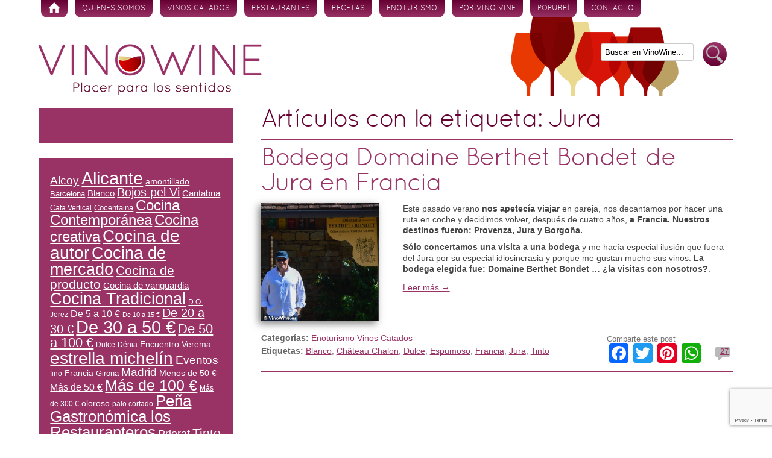

--- FILE ---
content_type: text/html; charset=UTF-8
request_url: https://www.vinowine.es/etiqueta/jura
body_size: 11115
content:
<!DOCTYPE html>
<!--[if IE 7 | IE 8]>
<html class="ie" lang="es">
<![endif]-->
<!--[if !(IE 7) | !(IE 8)  ]><!-->
<html lang="es">
<!--<![endif]-->
<head>
<meta charset="UTF-8" />
<meta name="viewport" content="width=device-width" />

<link rel="profile" href="http://gmpg.org/xfn/11" />
<link rel="pingback" href="https://www.vinowine.es/xmlrpc.php" />
<!--[if lt IE 9]>
<script src="https://www.vinowine.es/wp-content/themes/vinowineblog/js/html5.js" type="text/javascript"></script>
<![endif]-->

<!-- MapPress Easy Google Maps Versión:2.95.9 (https://www.mappresspro.com) -->
<meta name='robots' content='index, follow, max-image-preview:large, max-snippet:-1, max-video-preview:-1' />

	<!-- This site is optimized with the Yoast SEO plugin v19.7.1 - https://yoast.com/wordpress/plugins/seo/ -->
	<title>Jura Archives - Vinowine</title>
	<link rel="canonical" href="https://www.vinowine.es/etiqueta/jura" />
	<meta property="og:locale" content="es_ES" />
	<meta property="og:type" content="article" />
	<meta property="og:title" content="Jura Archives - Vinowine" />
	<meta property="og:url" content="https://www.vinowine.es/etiqueta/jura" />
	<meta property="og:site_name" content="Vinowine" />
	<script type="application/ld+json" class="yoast-schema-graph">{"@context":"https://schema.org","@graph":[{"@type":"CollectionPage","@id":"https://www.vinowine.es/etiqueta/jura","url":"https://www.vinowine.es/etiqueta/jura","name":"Jura Archives - Vinowine","isPartOf":{"@id":"https://www.vinowine.es/#website"},"primaryImageOfPage":{"@id":"https://www.vinowine.es/etiqueta/jura#primaryimage"},"image":{"@id":"https://www.vinowine.es/etiqueta/jura#primaryimage"},"thumbnailUrl":"https://www.vinowine.es/wp-content/uploads/2016/10/Jose-Ruiz-en-la-puerta-de-la-Bodega-Domaine-Berthet-Bondet-en-Jura-Francia.jpg","breadcrumb":{"@id":"https://www.vinowine.es/etiqueta/jura#breadcrumb"},"inLanguage":"es"},{"@type":"ImageObject","inLanguage":"es","@id":"https://www.vinowine.es/etiqueta/jura#primaryimage","url":"https://www.vinowine.es/wp-content/uploads/2016/10/Jose-Ruiz-en-la-puerta-de-la-Bodega-Domaine-Berthet-Bondet-en-Jura-Francia.jpg","contentUrl":"https://www.vinowine.es/wp-content/uploads/2016/10/Jose-Ruiz-en-la-puerta-de-la-Bodega-Domaine-Berthet-Bondet-en-Jura-Francia.jpg","width":600,"height":600,"caption":"Jose Ruiz en la puerta de la Bodega Domaine Berhet Bondet en Jura Francia"},{"@type":"BreadcrumbList","@id":"https://www.vinowine.es/etiqueta/jura#breadcrumb","itemListElement":[{"@type":"ListItem","position":1,"name":"Home","item":"https://www.vinowine.es/"},{"@type":"ListItem","position":2,"name":"Jura"}]},{"@type":"WebSite","@id":"https://www.vinowine.es/#website","url":"https://www.vinowine.es/","name":"Vinowine","description":"Placer para los sentidos","potentialAction":[{"@type":"SearchAction","target":{"@type":"EntryPoint","urlTemplate":"https://www.vinowine.es/?s={search_term_string}"},"query-input":"required name=search_term_string"}],"inLanguage":"es"}]}</script>
	<!-- / Yoast SEO plugin. -->


<link rel='dns-prefetch' href='//static.addtoany.com' />
<link rel='dns-prefetch' href='//www.vinowine.es' />
<link rel='dns-prefetch' href='//www.google.com' />
<link rel='dns-prefetch' href='//ajax.googleapis.com' />
<link rel='dns-prefetch' href='//fonts.googleapis.com' />
<link rel='dns-prefetch' href='//s.w.org' />
<link rel="alternate" type="application/rss+xml" title="Vinowine &raquo; Feed" href="https://www.vinowine.es/feed" />
<link rel="alternate" type="application/rss+xml" title="Vinowine &raquo; Feed de los comentarios" href="https://www.vinowine.es/comments/feed" />
<link rel="alternate" type="application/rss+xml" title="Vinowine &raquo; Etiqueta Jura del feed" href="https://www.vinowine.es/etiqueta/jura/feed" />
<script type="text/javascript">
window._wpemojiSettings = {"baseUrl":"https:\/\/s.w.org\/images\/core\/emoji\/14.0.0\/72x72\/","ext":".png","svgUrl":"https:\/\/s.w.org\/images\/core\/emoji\/14.0.0\/svg\/","svgExt":".svg","source":{"concatemoji":"https:\/\/www.vinowine.es\/wp-includes\/js\/wp-emoji-release.min.js?ver=6.0.11"}};
/*! This file is auto-generated */
!function(e,a,t){var n,r,o,i=a.createElement("canvas"),p=i.getContext&&i.getContext("2d");function s(e,t){var a=String.fromCharCode,e=(p.clearRect(0,0,i.width,i.height),p.fillText(a.apply(this,e),0,0),i.toDataURL());return p.clearRect(0,0,i.width,i.height),p.fillText(a.apply(this,t),0,0),e===i.toDataURL()}function c(e){var t=a.createElement("script");t.src=e,t.defer=t.type="text/javascript",a.getElementsByTagName("head")[0].appendChild(t)}for(o=Array("flag","emoji"),t.supports={everything:!0,everythingExceptFlag:!0},r=0;r<o.length;r++)t.supports[o[r]]=function(e){if(!p||!p.fillText)return!1;switch(p.textBaseline="top",p.font="600 32px Arial",e){case"flag":return s([127987,65039,8205,9895,65039],[127987,65039,8203,9895,65039])?!1:!s([55356,56826,55356,56819],[55356,56826,8203,55356,56819])&&!s([55356,57332,56128,56423,56128,56418,56128,56421,56128,56430,56128,56423,56128,56447],[55356,57332,8203,56128,56423,8203,56128,56418,8203,56128,56421,8203,56128,56430,8203,56128,56423,8203,56128,56447]);case"emoji":return!s([129777,127995,8205,129778,127999],[129777,127995,8203,129778,127999])}return!1}(o[r]),t.supports.everything=t.supports.everything&&t.supports[o[r]],"flag"!==o[r]&&(t.supports.everythingExceptFlag=t.supports.everythingExceptFlag&&t.supports[o[r]]);t.supports.everythingExceptFlag=t.supports.everythingExceptFlag&&!t.supports.flag,t.DOMReady=!1,t.readyCallback=function(){t.DOMReady=!0},t.supports.everything||(n=function(){t.readyCallback()},a.addEventListener?(a.addEventListener("DOMContentLoaded",n,!1),e.addEventListener("load",n,!1)):(e.attachEvent("onload",n),a.attachEvent("onreadystatechange",function(){"complete"===a.readyState&&t.readyCallback()})),(e=t.source||{}).concatemoji?c(e.concatemoji):e.wpemoji&&e.twemoji&&(c(e.twemoji),c(e.wpemoji)))}(window,document,window._wpemojiSettings);
</script>
<style type="text/css">
img.wp-smiley,
img.emoji {
	display: inline !important;
	border: none !important;
	box-shadow: none !important;
	height: 1em !important;
	width: 1em !important;
	margin: 0 0.07em !important;
	vertical-align: -0.1em !important;
	background: none !important;
	padding: 0 !important;
}
</style>
	<link rel='stylesheet' id='wp-block-library-css'  href='https://www.vinowine.es/wp-includes/css/dist/block-library/style.min.css?ver=6.0.11' type='text/css' media='all' />
<link rel='stylesheet' id='mappress-leaflet-css'  href='https://www.vinowine.es/wp-content/plugins/mappress-google-maps-for-wordpress/lib/leaflet/leaflet.css?ver=1.7.1' type='text/css' media='all' />
<link rel='stylesheet' id='mappress-css'  href='https://www.vinowine.es/wp-content/plugins/mappress-google-maps-for-wordpress/css/mappress.css?ver=2.95.9' type='text/css' media='all' />
<style id='global-styles-inline-css' type='text/css'>
body{--wp--preset--color--black: #000000;--wp--preset--color--cyan-bluish-gray: #abb8c3;--wp--preset--color--white: #ffffff;--wp--preset--color--pale-pink: #f78da7;--wp--preset--color--vivid-red: #cf2e2e;--wp--preset--color--luminous-vivid-orange: #ff6900;--wp--preset--color--luminous-vivid-amber: #fcb900;--wp--preset--color--light-green-cyan: #7bdcb5;--wp--preset--color--vivid-green-cyan: #00d084;--wp--preset--color--pale-cyan-blue: #8ed1fc;--wp--preset--color--vivid-cyan-blue: #0693e3;--wp--preset--color--vivid-purple: #9b51e0;--wp--preset--gradient--vivid-cyan-blue-to-vivid-purple: linear-gradient(135deg,rgba(6,147,227,1) 0%,rgb(155,81,224) 100%);--wp--preset--gradient--light-green-cyan-to-vivid-green-cyan: linear-gradient(135deg,rgb(122,220,180) 0%,rgb(0,208,130) 100%);--wp--preset--gradient--luminous-vivid-amber-to-luminous-vivid-orange: linear-gradient(135deg,rgba(252,185,0,1) 0%,rgba(255,105,0,1) 100%);--wp--preset--gradient--luminous-vivid-orange-to-vivid-red: linear-gradient(135deg,rgba(255,105,0,1) 0%,rgb(207,46,46) 100%);--wp--preset--gradient--very-light-gray-to-cyan-bluish-gray: linear-gradient(135deg,rgb(238,238,238) 0%,rgb(169,184,195) 100%);--wp--preset--gradient--cool-to-warm-spectrum: linear-gradient(135deg,rgb(74,234,220) 0%,rgb(151,120,209) 20%,rgb(207,42,186) 40%,rgb(238,44,130) 60%,rgb(251,105,98) 80%,rgb(254,248,76) 100%);--wp--preset--gradient--blush-light-purple: linear-gradient(135deg,rgb(255,206,236) 0%,rgb(152,150,240) 100%);--wp--preset--gradient--blush-bordeaux: linear-gradient(135deg,rgb(254,205,165) 0%,rgb(254,45,45) 50%,rgb(107,0,62) 100%);--wp--preset--gradient--luminous-dusk: linear-gradient(135deg,rgb(255,203,112) 0%,rgb(199,81,192) 50%,rgb(65,88,208) 100%);--wp--preset--gradient--pale-ocean: linear-gradient(135deg,rgb(255,245,203) 0%,rgb(182,227,212) 50%,rgb(51,167,181) 100%);--wp--preset--gradient--electric-grass: linear-gradient(135deg,rgb(202,248,128) 0%,rgb(113,206,126) 100%);--wp--preset--gradient--midnight: linear-gradient(135deg,rgb(2,3,129) 0%,rgb(40,116,252) 100%);--wp--preset--duotone--dark-grayscale: url('#wp-duotone-dark-grayscale');--wp--preset--duotone--grayscale: url('#wp-duotone-grayscale');--wp--preset--duotone--purple-yellow: url('#wp-duotone-purple-yellow');--wp--preset--duotone--blue-red: url('#wp-duotone-blue-red');--wp--preset--duotone--midnight: url('#wp-duotone-midnight');--wp--preset--duotone--magenta-yellow: url('#wp-duotone-magenta-yellow');--wp--preset--duotone--purple-green: url('#wp-duotone-purple-green');--wp--preset--duotone--blue-orange: url('#wp-duotone-blue-orange');--wp--preset--font-size--small: 13px;--wp--preset--font-size--medium: 20px;--wp--preset--font-size--large: 36px;--wp--preset--font-size--x-large: 42px;}.has-black-color{color: var(--wp--preset--color--black) !important;}.has-cyan-bluish-gray-color{color: var(--wp--preset--color--cyan-bluish-gray) !important;}.has-white-color{color: var(--wp--preset--color--white) !important;}.has-pale-pink-color{color: var(--wp--preset--color--pale-pink) !important;}.has-vivid-red-color{color: var(--wp--preset--color--vivid-red) !important;}.has-luminous-vivid-orange-color{color: var(--wp--preset--color--luminous-vivid-orange) !important;}.has-luminous-vivid-amber-color{color: var(--wp--preset--color--luminous-vivid-amber) !important;}.has-light-green-cyan-color{color: var(--wp--preset--color--light-green-cyan) !important;}.has-vivid-green-cyan-color{color: var(--wp--preset--color--vivid-green-cyan) !important;}.has-pale-cyan-blue-color{color: var(--wp--preset--color--pale-cyan-blue) !important;}.has-vivid-cyan-blue-color{color: var(--wp--preset--color--vivid-cyan-blue) !important;}.has-vivid-purple-color{color: var(--wp--preset--color--vivid-purple) !important;}.has-black-background-color{background-color: var(--wp--preset--color--black) !important;}.has-cyan-bluish-gray-background-color{background-color: var(--wp--preset--color--cyan-bluish-gray) !important;}.has-white-background-color{background-color: var(--wp--preset--color--white) !important;}.has-pale-pink-background-color{background-color: var(--wp--preset--color--pale-pink) !important;}.has-vivid-red-background-color{background-color: var(--wp--preset--color--vivid-red) !important;}.has-luminous-vivid-orange-background-color{background-color: var(--wp--preset--color--luminous-vivid-orange) !important;}.has-luminous-vivid-amber-background-color{background-color: var(--wp--preset--color--luminous-vivid-amber) !important;}.has-light-green-cyan-background-color{background-color: var(--wp--preset--color--light-green-cyan) !important;}.has-vivid-green-cyan-background-color{background-color: var(--wp--preset--color--vivid-green-cyan) !important;}.has-pale-cyan-blue-background-color{background-color: var(--wp--preset--color--pale-cyan-blue) !important;}.has-vivid-cyan-blue-background-color{background-color: var(--wp--preset--color--vivid-cyan-blue) !important;}.has-vivid-purple-background-color{background-color: var(--wp--preset--color--vivid-purple) !important;}.has-black-border-color{border-color: var(--wp--preset--color--black) !important;}.has-cyan-bluish-gray-border-color{border-color: var(--wp--preset--color--cyan-bluish-gray) !important;}.has-white-border-color{border-color: var(--wp--preset--color--white) !important;}.has-pale-pink-border-color{border-color: var(--wp--preset--color--pale-pink) !important;}.has-vivid-red-border-color{border-color: var(--wp--preset--color--vivid-red) !important;}.has-luminous-vivid-orange-border-color{border-color: var(--wp--preset--color--luminous-vivid-orange) !important;}.has-luminous-vivid-amber-border-color{border-color: var(--wp--preset--color--luminous-vivid-amber) !important;}.has-light-green-cyan-border-color{border-color: var(--wp--preset--color--light-green-cyan) !important;}.has-vivid-green-cyan-border-color{border-color: var(--wp--preset--color--vivid-green-cyan) !important;}.has-pale-cyan-blue-border-color{border-color: var(--wp--preset--color--pale-cyan-blue) !important;}.has-vivid-cyan-blue-border-color{border-color: var(--wp--preset--color--vivid-cyan-blue) !important;}.has-vivid-purple-border-color{border-color: var(--wp--preset--color--vivid-purple) !important;}.has-vivid-cyan-blue-to-vivid-purple-gradient-background{background: var(--wp--preset--gradient--vivid-cyan-blue-to-vivid-purple) !important;}.has-light-green-cyan-to-vivid-green-cyan-gradient-background{background: var(--wp--preset--gradient--light-green-cyan-to-vivid-green-cyan) !important;}.has-luminous-vivid-amber-to-luminous-vivid-orange-gradient-background{background: var(--wp--preset--gradient--luminous-vivid-amber-to-luminous-vivid-orange) !important;}.has-luminous-vivid-orange-to-vivid-red-gradient-background{background: var(--wp--preset--gradient--luminous-vivid-orange-to-vivid-red) !important;}.has-very-light-gray-to-cyan-bluish-gray-gradient-background{background: var(--wp--preset--gradient--very-light-gray-to-cyan-bluish-gray) !important;}.has-cool-to-warm-spectrum-gradient-background{background: var(--wp--preset--gradient--cool-to-warm-spectrum) !important;}.has-blush-light-purple-gradient-background{background: var(--wp--preset--gradient--blush-light-purple) !important;}.has-blush-bordeaux-gradient-background{background: var(--wp--preset--gradient--blush-bordeaux) !important;}.has-luminous-dusk-gradient-background{background: var(--wp--preset--gradient--luminous-dusk) !important;}.has-pale-ocean-gradient-background{background: var(--wp--preset--gradient--pale-ocean) !important;}.has-electric-grass-gradient-background{background: var(--wp--preset--gradient--electric-grass) !important;}.has-midnight-gradient-background{background: var(--wp--preset--gradient--midnight) !important;}.has-small-font-size{font-size: var(--wp--preset--font-size--small) !important;}.has-medium-font-size{font-size: var(--wp--preset--font-size--medium) !important;}.has-large-font-size{font-size: var(--wp--preset--font-size--large) !important;}.has-x-large-font-size{font-size: var(--wp--preset--font-size--x-large) !important;}
</style>
<link rel='stylesheet' id='contact-form-7-css'  href='https://www.vinowine.es/wp-content/plugins/contact-form-7/includes/css/styles.css?ver=5.6.3' type='text/css' media='all' />
<link rel='stylesheet' id='jquery-ui-style-css'  href='https://ajax.googleapis.com/ajax/libs/jqueryui/1.11.4/themes/ui-darkness/jquery-ui.css?ver=1.11.4' type='text/css' media='all' />
<link rel='stylesheet' id='twentytwelve-fonts-css'  href='https://fonts.googleapis.com/css?family=Open+Sans:400italic,700italic,400,700' type='text/css' media='all' />
<link rel='stylesheet' id='twentytwelve-style-css'  href='https://www.vinowine.es/wp-content/themes/vinowineblog/style.css?ver=6.0.11' type='text/css' media='all' />
<link rel='stylesheet' id='addtoany-css'  href='https://www.vinowine.es/wp-content/plugins/add-to-any/addtoany.min.css?ver=1.16' type='text/css' media='all' />
<script type='text/javascript' id='addtoany-core-js-before'>
window.a2a_config=window.a2a_config||{};a2a_config.callbacks=[];a2a_config.overlays=[];a2a_config.templates={};a2a_localize = {
	Share: "Compartir",
	Save: "Guardar",
	Subscribe: "Suscribir",
	Email: "Correo electrónico",
	Bookmark: "Marcador",
	ShowAll: "Mostrar todo",
	ShowLess: "Mostrar menos",
	FindServices: "Encontrar servicio(s)",
	FindAnyServiceToAddTo: "Encuentra al instante cualquier servicio para añadir a",
	PoweredBy: "Funciona con",
	ShareViaEmail: "Compartir por correo electrónico",
	SubscribeViaEmail: "Suscribirse a través de correo electrónico",
	BookmarkInYourBrowser: "Añadir a marcadores de tu navegador",
	BookmarkInstructions: "Presiona «Ctrl+D» o «\u2318+D» para añadir esta página a marcadores",
	AddToYourFavorites: "Añadir a tus favoritos",
	SendFromWebOrProgram: "Enviar desde cualquier dirección o programa de correo electrónico ",
	EmailProgram: "Programa de correo electrónico",
	More: "Más&#8230;",
	ThanksForSharing: "¡Gracias por compartir!",
	ThanksForFollowing: "¡Gracias por seguirnos!"
};
</script>
<script type='text/javascript' async src='https://static.addtoany.com/menu/page.js' id='addtoany-core-js'></script>
<script type='text/javascript' src='https://www.vinowine.es/wp-includes/js/jquery/jquery.min.js?ver=3.6.0' id='jquery-core-js'></script>
<script type='text/javascript' src='https://www.vinowine.es/wp-includes/js/jquery/jquery-migrate.min.js?ver=3.3.2' id='jquery-migrate-js'></script>
<script type='text/javascript' async src='https://www.vinowine.es/wp-content/plugins/add-to-any/addtoany.min.js?ver=1.1' id='addtoany-jquery-js'></script>
<link rel="https://api.w.org/" href="https://www.vinowine.es/wp-json/" /><link rel="alternate" type="application/json" href="https://www.vinowine.es/wp-json/wp/v2/tags/259" />
<link rel="shortcut icon" href="https://www.vinowine.es/wp-content/themes/vinowineblog/favicon_1.ico">
<!-- Traductor Google -->
<meta name="google-translate-customization" content="d66f3d086ad2ab25-c465258e940a0706-gd0c6f8b077435b60-f"></meta>
</head>

<body class="archive tag tag-jura tag-259 custom-background custom-background-empty">
<div id="page" class="hfeed site">
	<header id="masthead" class="site-header" role="banner">
		<nav id="site-navigation" class="main-navigation" role="navigation">
			<h3 class="menu-toggle">Menú</h3>
			<div class="skip-link assistive-text"><a href="#content" title="Skip to content">Skip to content</a></div>
			<div class="menu-principal-container"><ul id="menu-principal" class="nav-menu"><li id="menu-item-864" class="menu-item menu-item-type-custom menu-item-object-custom menu-item-home menu-item-864"><a href="http://www.vinowine.es/">Inicio</a></li>
<li id="menu-item-192" class="menu-item menu-item-type-post_type menu-item-object-page menu-item-192"><a href="https://www.vinowine.es/quienes-somos">Quienes somos</a></li>
<li id="menu-item-6" class="menu-item menu-item-type-taxonomy menu-item-object-category menu-item-6"><a href="https://www.vinowine.es/categoria/vinos-catados">Vinos Catados</a></li>
<li id="menu-item-1077" class="menu-item menu-item-type-taxonomy menu-item-object-category menu-item-1077"><a href="https://www.vinowine.es/categoria/restaurantes">Restaurantes</a></li>
<li id="menu-item-1936" class="menu-item menu-item-type-taxonomy menu-item-object-category menu-item-1936"><a href="https://www.vinowine.es/categoria/recetas">Recetas</a></li>
<li id="menu-item-10" class="menu-item menu-item-type-taxonomy menu-item-object-category menu-item-10"><a href="https://www.vinowine.es/categoria/enoturismo">Enoturismo</a></li>
<li id="menu-item-184" class="menu-item menu-item-type-taxonomy menu-item-object-category menu-item-184"><a href="https://www.vinowine.es/categoria/por-vino-vine">Por vino vine</a></li>
<li id="menu-item-1051" class="menu-item menu-item-type-taxonomy menu-item-object-category menu-item-1051"><a href="https://www.vinowine.es/categoria/popurri">Popurrí</a></li>
<li id="menu-item-63" class="menu-item menu-item-type-post_type menu-item-object-page menu-item-63"><a href="https://www.vinowine.es/contacto">Contacto</a></li>
</ul></div>		</nav>
		
		<hgroup>
					</hgroup>

				<a href="https://www.vinowine.es/" title="Vinowine" rel="home">
			<img src="https://www.vinowine.es/wp-content/uploads/2016/05/cropped-logo_vinowine.png" class="header-image" width="370" height="84" alt="" />
		</a>
				
		<div class="buscar-cabecera">
		
			<form class="searchform" method="get" action="https://www.vinowine.es">
				<input class="search" name="s" id="s" type="text" value="Buscar en VinoWine..." onblur="if(this.value=='') this.value='Buscar en VinoWine...';" onfocus="if(this.value!='*') this.value='';" tabindex="1"></input>
				<button class="search-btn" type="submit" id="searchsubmit" tabindex="2">Buscar</button> 
			</form>
		</div>
	</header><!-- #masthead -->

	<div id="main" class="wrapper">
	<section id="primary" class="site-content">
		<div id="content" role="main">

					<header class="archive-header">
				<h1 class="archive-title">Artículos con la etiqueta: <span>Jura</span></h1>

							</header><!-- /. archive-header -->

			
	<article id="post-12162" class="post-12162 post type-post status-publish format-standard has-post-thumbnail hentry category-enoturismo category-vinos-catados tag-blanco tag-chateau-chalon tag-dulce tag-espumoso tag-francia tag-jura tag-tinto">
				<header class="entry-header">
			
						<h1 class="entry-title">
				<a href="https://www.vinowine.es/enoturismo/bodega-domaine-berthet-bondet-de-jura-en-francia.html" title="Permalink to Bodega Domaine Berthet Bondet de Jura en Francia" rel="bookmark">Bodega Domaine Berthet Bondet de Jura en Francia</a>
			</h1>
			<a href="https://www.vinowine.es/enoturismo/bodega-domaine-berthet-bondet-de-jura-en-francia.html" title="Permalink to Bodega Domaine Berthet Bondet de Jura en Francia" rel="bookmark">
				<img width="600" height="600" src="https://www.vinowine.es/wp-content/uploads/2016/10/Jose-Ruiz-en-la-puerta-de-la-Bodega-Domaine-Berthet-Bondet-en-Jura-Francia.jpg" class="attachment-post-thumbnail size-post-thumbnail wp-post-image" alt="Jose Ruiz en la puerta de la Bodega Domaine Berhet Bondet en Jura Francia" />			</a>
			
			
		</header><!-- .entry-header -->

				<div class="entry-summary">
			<p>Este pasado verano <b>nos apetecía viajar</b> en pareja, nos decantamos por hacer una ruta en coche y decidimos volver, después de cuatro años, <b>a Francia. Nuestros destinos fueron: Provenza, Jura y Borgoña. </b></p>
<p><b>Sólo concertamos una visita a una bodega</b>  y me hacía especial ilusión que fuera del Jura por su especial idiosincrasia y porque me gustan mucho sus vinos. <b>La bodega elegida fue: Domaine Berthet Bondet &#8230; ¿la visitas con nosotros?</b>. </p>
			<span class="read_more"><a href="https://www.vinowine.es/enoturismo/bodega-domaine-berthet-bondet-de-jura-en-francia.html">Leer m&aacute;s &rarr;</a></span>
		</div><!-- .entry-summary -->
		
		<footer class="entry-meta">
		
							
			<div class="datos-post">
				<p><strong>Categor&iacute;as: </strong>
				<a href="https://www.vinowine.es/categoria/enoturismo" title="View all posts in Enoturismo">Enoturismo</a> <a href="https://www.vinowine.es/categoria/vinos-catados" title="View all posts in Vinos Catados">Vinos Catados</a>				</p>
				<p><strong>Etiquetas:</strong> <a href="https://www.vinowine.es/etiqueta/blanco" rel="tag">Blanco</a>, <a href="https://www.vinowine.es/etiqueta/chateau-chalon" rel="tag">Château Chalon</a>, <a href="https://www.vinowine.es/etiqueta/dulce" rel="tag">Dulce</a>, <a href="https://www.vinowine.es/etiqueta/espumoso" rel="tag">Espumoso</a>, <a href="https://www.vinowine.es/etiqueta/francia" rel="tag">Francia</a>, <a href="https://www.vinowine.es/etiqueta/jura" rel="tag">Jura</a>, <a href="https://www.vinowine.es/etiqueta/tinto" rel="tag">Tinto</a></p>
			</div>
			
			<div class="sociales">
			<table class="tabla-social" cellspacing="10">
				<tr>
						<td></td>
						<td>Comparte este post</td>
					</tr>
			<tr>
			<td>
				
			</td>
			<td>
				<div class="a2a_kit a2a_kit_size_32 addtoany_list" data-a2a-url="https://www.vinowine.es/enoturismo/bodega-domaine-berthet-bondet-de-jura-en-francia.html" data-a2a-title="Bodega Domaine Berthet Bondet de Jura en Francia"><a class="a2a_button_facebook" href="https://www.addtoany.com/add_to/facebook?linkurl=https%3A%2F%2Fwww.vinowine.es%2Fenoturismo%2Fbodega-domaine-berthet-bondet-de-jura-en-francia.html&amp;linkname=Bodega%20Domaine%20Berthet%20Bondet%20de%20Jura%20en%20Francia" title="Facebook" rel="nofollow noopener" target="_blank"></a><a class="a2a_button_twitter" href="https://www.addtoany.com/add_to/twitter?linkurl=https%3A%2F%2Fwww.vinowine.es%2Fenoturismo%2Fbodega-domaine-berthet-bondet-de-jura-en-francia.html&amp;linkname=Bodega%20Domaine%20Berthet%20Bondet%20de%20Jura%20en%20Francia" title="Twitter" rel="nofollow noopener" target="_blank"></a><a class="a2a_button_pinterest" href="https://www.addtoany.com/add_to/pinterest?linkurl=https%3A%2F%2Fwww.vinowine.es%2Fenoturismo%2Fbodega-domaine-berthet-bondet-de-jura-en-francia.html&amp;linkname=Bodega%20Domaine%20Berthet%20Bondet%20de%20Jura%20en%20Francia" title="Pinterest" rel="nofollow noopener" target="_blank"></a><a class="a2a_button_whatsapp" href="https://www.addtoany.com/add_to/whatsapp?linkurl=https%3A%2F%2Fwww.vinowine.es%2Fenoturismo%2Fbodega-domaine-berthet-bondet-de-jura-en-francia.html&amp;linkname=Bodega%20Domaine%20Berthet%20Bondet%20de%20Jura%20en%20Francia" title="WhatsApp" rel="nofollow noopener" target="_blank"></a></div>			</td>
			<td>
				<div class="link-comentarios"><!-- globo comentarios con contador y enlace -->
					<a href="#comentarios" title="Ver comentarios">
						27					</a>
				</div>
			</td>
			</tr>
			</table>
			</div>
			
						
								</footer><!-- .entry-meta -->
	</article><!-- #post -->

		
		</div><!-- #content -->
	</section><!-- #primary .site-content -->


			<div id="secondary" class="widget-area" role="complementary">
			<aside id="text-5" class="widget widget_text">			<div class="textwidget"><!-- Traductor Google -->
			<div id="google_translate_element"></div>
			<script type="text/javascript">
				function googleTranslateElementInit() {
				new google.translate.TranslateElement({pageLanguage: 'en', includedLanguages: 'es,ca,de,en,eu,fr,gl,it,ja,pt,ru,zh-CN', layout: google.translate.TranslateElement.InlineLayout.SIMPLE}, 'google_translate_element');
				}
			</script>
			<script type="text/javascript" src="//translate.google.com/translate_a/element.js?cb=googleTranslateElementInit"></script>
<script>
  jQuery(document).ready(function(){
    jQuery('#google_translate_element').bind('DOMNodeInserted', function(event) {
      $tag = jQuery('.goog-te-menu-value span:first').html();
	if($tag == "Seleccionar idioma"){
      jQuery('.goog-te-menu-value span:first').html('Select language');
      jQuery('.goog-te-menu-frame.skiptranslate').load(function(){
        setTimeout(function(){
          jQuery('.goog-te-menu-frame.skiptranslate').contents().find('.goog-te-menu2-item-selected .text').html('Select language');    
        }, 100);
      });
}
    });
  });
</script></div>
		</aside><aside id="tag_cloud-2" class="widget widget_tag_cloud"><h3 class="widget-title">Etiquetas</h3><div class="tagcloud"><a href="https://www.vinowine.es/etiqueta/alcoy" class="tag-cloud-link tag-link-89 tag-link-position-1" style="font-size: 14.045454545455pt;" aria-label="Alcoy (16 elementos)">Alcoy</a>
<a href="https://www.vinowine.es/etiqueta/alicante" class="tag-cloud-link tag-link-80 tag-link-position-2" style="font-size: 22pt;" aria-label="Alicante (53 elementos)">Alicante</a>
<a href="https://www.vinowine.es/etiqueta/amontillado" class="tag-cloud-link tag-link-271 tag-link-position-3" style="font-size: 10.386363636364pt;" aria-label="amontillado (9 elementos)">amontillado</a>
<a href="https://www.vinowine.es/etiqueta/barcelona" class="tag-cloud-link tag-link-223 tag-link-position-4" style="font-size: 9.5909090909091pt;" aria-label="Barcelona (8 elementos)">Barcelona</a>
<a href="https://www.vinowine.es/etiqueta/blanco" class="tag-cloud-link tag-link-142 tag-link-position-5" style="font-size: 11.022727272727pt;" aria-label="Blanco (10 elementos)">Blanco</a>
<a href="https://www.vinowine.es/etiqueta/bojos-pel-vi" class="tag-cloud-link tag-link-265 tag-link-position-6" style="font-size: 14.840909090909pt;" aria-label="Bojos pel Vi (18 elementos)">Bojos pel Vi</a>
<a href="https://www.vinowine.es/etiqueta/cantabria" class="tag-cloud-link tag-link-201 tag-link-position-7" style="font-size: 11.022727272727pt;" aria-label="Cantabria (10 elementos)">Cantabria</a>
<a href="https://www.vinowine.es/etiqueta/cata-vertical" class="tag-cloud-link tag-link-109 tag-link-position-8" style="font-size: 8.7954545454545pt;" aria-label="Cata Vertical (7 elementos)">Cata Vertical</a>
<a href="https://www.vinowine.es/etiqueta/cocentaina" class="tag-cloud-link tag-link-79 tag-link-position-9" style="font-size: 9.5909090909091pt;" aria-label="Cocentaina (8 elementos)">Cocentaina</a>
<a href="https://www.vinowine.es/etiqueta/cocina-contemporanea" class="tag-cloud-link tag-link-102 tag-link-position-10" style="font-size: 18.022727272727pt;" aria-label="Cocina Contemporánea (29 elementos)">Cocina Contemporánea</a>
<a href="https://www.vinowine.es/etiqueta/cocina-creativa" class="tag-cloud-link tag-link-105 tag-link-position-11" style="font-size: 18.022727272727pt;" aria-label="Cocina creativa (29 elementos)">Cocina creativa</a>
<a href="https://www.vinowine.es/etiqueta/cocina-de-autor" class="tag-cloud-link tag-link-197 tag-link-position-12" style="font-size: 21.363636363636pt;" aria-label="Cocina de autor (48 elementos)">Cocina de autor</a>
<a href="https://www.vinowine.es/etiqueta/cocina-de-mercado" class="tag-cloud-link tag-link-104 tag-link-position-13" style="font-size: 20.25pt;" aria-label="Cocina de mercado (41 elementos)">Cocina de mercado</a>
<a href="https://www.vinowine.es/etiqueta/cocina-de-producto" class="tag-cloud-link tag-link-155 tag-link-position-14" style="font-size: 15.795454545455pt;" aria-label="Cocina de producto (21 elementos)">Cocina de producto</a>
<a href="https://www.vinowine.es/etiqueta/cocina-de-vanguardia" class="tag-cloud-link tag-link-214 tag-link-position-15" style="font-size: 11.022727272727pt;" aria-label="Cocina de vanguardia (10 elementos)">Cocina de vanguardia</a>
<a href="https://www.vinowine.es/etiqueta/cocina-tradicional" class="tag-cloud-link tag-link-98 tag-link-position-16" style="font-size: 20.568181818182pt;" aria-label="Cocina Tradicional (43 elementos)">Cocina Tradicional</a>
<a href="https://www.vinowine.es/etiqueta/d-o-jerez" class="tag-cloud-link tag-link-150 tag-link-position-17" style="font-size: 8.7954545454545pt;" aria-label="D.O. Jerez (7 elementos)">D.O. Jerez</a>
<a href="https://www.vinowine.es/etiqueta/de-5-a-10-e" class="tag-cloud-link tag-link-92 tag-link-position-18" style="font-size: 11.659090909091pt;" aria-label="De 5 a 10 € (11 elementos)">De 5 a 10 €</a>
<a href="https://www.vinowine.es/etiqueta/de-10-a-15-e" class="tag-cloud-link tag-link-113 tag-link-position-19" style="font-size: 8pt;" aria-label="De 10 a 15 € (6 elementos)">De 10 a 15 €</a>
<a href="https://www.vinowine.es/etiqueta/de-20-a-30-e" class="tag-cloud-link tag-link-103 tag-link-position-20" style="font-size: 15.159090909091pt;" aria-label="De 20 a 30 € (19 elementos)">De 20 a 30 €</a>
<a href="https://www.vinowine.es/etiqueta/de-30-a-50-e" class="tag-cloud-link tag-link-99 tag-link-position-21" style="font-size: 21.840909090909pt;" aria-label="De 30 a 50 € (51 elementos)">De 30 a 50 €</a>
<a href="https://www.vinowine.es/etiqueta/de-50-a-100-e" class="tag-cloud-link tag-link-111 tag-link-position-22" style="font-size: 16.75pt;" aria-label="De 50 a 100 € (24 elementos)">De 50 a 100 €</a>
<a href="https://www.vinowine.es/etiqueta/dulce" class="tag-cloud-link tag-link-140 tag-link-position-23" style="font-size: 8.7954545454545pt;" aria-label="Dulce (7 elementos)">Dulce</a>
<a href="https://www.vinowine.es/etiqueta/denia" class="tag-cloud-link tag-link-119 tag-link-position-24" style="font-size: 8.7954545454545pt;" aria-label="Dénia (7 elementos)">Dénia</a>
<a href="https://www.vinowine.es/etiqueta/encuentro-verema" class="tag-cloud-link tag-link-100 tag-link-position-25" style="font-size: 10.386363636364pt;" aria-label="Encuentro Verema (9 elementos)">Encuentro Verema</a>
<a href="https://www.vinowine.es/etiqueta/estrella-michelin" class="tag-cloud-link tag-link-81 tag-link-position-26" style="font-size: 21.204545454545pt;" aria-label="estrella michelín (47 elementos)">estrella michelín</a>
<a href="https://www.vinowine.es/etiqueta/eventos" class="tag-cloud-link tag-link-136 tag-link-position-27" style="font-size: 14.522727272727pt;" aria-label="Eventos (17 elementos)">Eventos</a>
<a href="https://www.vinowine.es/etiqueta/fino" class="tag-cloud-link tag-link-270 tag-link-position-28" style="font-size: 8.7954545454545pt;" aria-label="fino (7 elementos)">fino</a>
<a href="https://www.vinowine.es/etiqueta/francia" class="tag-cloud-link tag-link-8 tag-link-position-29" style="font-size: 10.386363636364pt;" aria-label="Francia (9 elementos)">Francia</a>
<a href="https://www.vinowine.es/etiqueta/girona" class="tag-cloud-link tag-link-126 tag-link-position-30" style="font-size: 9.5909090909091pt;" aria-label="Girona (8 elementos)">Girona</a>
<a href="https://www.vinowine.es/etiqueta/madrid" class="tag-cloud-link tag-link-196 tag-link-position-31" style="font-size: 14.522727272727pt;" aria-label="Madrid (17 elementos)">Madrid</a>
<a href="https://www.vinowine.es/etiqueta/menos-de-50-e" class="tag-cloud-link tag-link-227 tag-link-position-32" style="font-size: 10.386363636364pt;" aria-label="Menos de 50 € (9 elementos)">Menos de 50 €</a>
<a href="https://www.vinowine.es/etiqueta/mas-de-50-e" class="tag-cloud-link tag-link-203 tag-link-position-33" style="font-size: 12.136363636364pt;" aria-label="Más de 50 € (12 elementos)">Más de 50 €</a>
<a href="https://www.vinowine.es/etiqueta/mas-de-100-e" class="tag-cloud-link tag-link-106 tag-link-position-34" style="font-size: 18.818181818182pt;" aria-label="Más de 100 € (33 elementos)">Más de 100 €</a>
<a href="https://www.vinowine.es/etiqueta/mas-de-300-e" class="tag-cloud-link tag-link-255 tag-link-position-35" style="font-size: 8.7954545454545pt;" aria-label="Más de 300 € (7 elementos)">Más de 300 €</a>
<a href="https://www.vinowine.es/etiqueta/oloroso" class="tag-cloud-link tag-link-273 tag-link-position-36" style="font-size: 10.386363636364pt;" aria-label="oloroso (9 elementos)">oloroso</a>
<a href="https://www.vinowine.es/etiqueta/palo-cortado" class="tag-cloud-link tag-link-272 tag-link-position-37" style="font-size: 8.7954545454545pt;" aria-label="palo cortado (7 elementos)">palo cortado</a>
<a href="https://www.vinowine.es/etiqueta/pena-gastronomica-los-restauranteros" class="tag-cloud-link tag-link-65 tag-link-position-38" style="font-size: 19.772727272727pt;" aria-label="Peña Gastronómica los Restauranteros (38 elementos)">Peña Gastronómica los Restauranteros</a>
<a href="https://www.vinowine.es/etiqueta/priorat" class="tag-cloud-link tag-link-13 tag-link-position-39" style="font-size: 13.25pt;" aria-label="Priorat (14 elementos)">Priorat</a>
<a href="https://www.vinowine.es/etiqueta/tinto" class="tag-cloud-link tag-link-125 tag-link-position-40" style="font-size: 15.477272727273pt;" aria-label="Tinto (20 elementos)">Tinto</a>
<a href="https://www.vinowine.es/etiqueta/valencia" class="tag-cloud-link tag-link-93 tag-link-position-41" style="font-size: 21.204545454545pt;" aria-label="Valencia (47 elementos)">Valencia</a>
<a href="https://www.vinowine.es/etiqueta/verdura" class="tag-cloud-link tag-link-118 tag-link-position-42" style="font-size: 8pt;" aria-label="Verdura (6 elementos)">Verdura</a>
<a href="https://www.vinowine.es/etiqueta/vinos-2" class="tag-cloud-link tag-link-4 tag-link-position-43" style="font-size: 8pt;" aria-label="vinos (6 elementos)">vinos</a>
<a href="https://www.vinowine.es/etiqueta/vinos-dulces" class="tag-cloud-link tag-link-252 tag-link-position-44" style="font-size: 9.5909090909091pt;" aria-label="vinos dulces (8 elementos)">vinos dulces</a>
<a href="https://www.vinowine.es/etiqueta/vinos-generosos" class="tag-cloud-link tag-link-251 tag-link-position-45" style="font-size: 10.386363636364pt;" aria-label="vinos generosos (9 elementos)">vinos generosos</a></div>
</aside><aside id="text-3" class="widget widget_text">			<div class="textwidget"><ul class="social-widget">

<li><a class="facebook2" title="Seguir en Facebook" href="https://www.facebook.com/vinowine.es" target="_blank" rel="noopener"> 
<img alt="Follow Me on Facebook" src="http://www.vinowine.es/wp-content/themes/vinowineblog/images/facebook-logo.png">
</a></li>

<li><a class="facebook2" title="Seguir en Twitter" href="https://twitter.com/vinowinees" target="_blank" rel="noopener"> 
<img alt="Follow Me on Twitter" src="http://www.vinowine.es/wp-content/themes/vinowineblog/images/twitter-logo2.png">
</a></li>


<li><a class="facebook2" title="Seguir en Pinterest" href="https://www.pinterest.com/vinowinees/" target="_blank" rel="noopener"> 
<img alt="Seguir en Pinterest" src="http://www.vinowine.es/wp-content/themes/vinowineblog/images/pinterest-logo.png">
</a></li>

<li><a class="facebook2" title="Compartir en whatsapp" href="https://api.whatsapp.com/send?text=Vinowine%20https%3A%2F%2Fwww.vinowine.es" target="_blank" rel="noopener"> 
<img alt="Compartir en whatsapp" src="http://www.vinowine.es/wp-content/themes/vinowineblog/images/Whatsapp-icon.png">
</a></li>








</ul>
</div>
		</aside><aside id="text-2" class="widget widget_text">			<div class="textwidget"><a class="twitter-timeline"  href="https://twitter.com/VinoWineES" data-widget-id="267961430089793536">Tweets por @VinoWineES</a>
<script>!function(d,s,id){var js,fjs=d.getElementsByTagName(s)[0];if(!d.getElementById(id)){js=d.createElement(s);js.id=id;js.src="//platform.twitter.com/widgets.js";fjs.parentNode.insertBefore(js,fjs);}}(document,"script","twitter-wjs");</script>
</div>
		</aside><aside id="s2_form_widget-2" class="widget s2_form_widget"><h3 class="widget-title">Suscribirme a VinoWine</h3><div class="search"><form name="s2formwidget" method="post" action="https://www.vinowine.es/suscripcion-a-los-posts"><input type="hidden" name="ip" value="3.148.238.122" /><span style="display:none !important"><label for="firstname">Leave This Blank:</label><input type="text" id="firstname" name="firstname" /><label for="lastname">Leave This Blank Too:</label><input type="text" id="lastname" name="lastname" /><label for="uri">Do Not Change This:</label><input type="text" id="uri" name="uri" value="http://" /></span><p><label for="s2email">Tu correo electrónico:</label><br><input type="email" name="email" id="s2email" value="Introduce tu dirección de correo electrónico..." size="20" onfocus="if (this.value === 'Introduce tu dirección de correo electrónico...') {this.value = '';}" onblur="if (this.value === '') {this.value = 'Introduce tu dirección de correo electrónico...';}" /></p><p><input type="submit" name="subscribe" value="Suscribirme" />&nbsp;<input type="submit" name="unsubscribe" value="Cancelar suscripción" /></p></form>
</div></aside>		</div><!-- #secondary .widget-area -->
		</div><!-- #main .wrapper -->
	<footer id="colophon" role="contentinfo">
		<div class="site-info">
			&copy; www.vinowine.es 2013 | <a href="mailto:info@vinowine.es">info@vinowine.es</a>
		</div><!-- .site-info -->
	</footer><!-- #colophon -->
</div><!-- #page .site -->

<script type='text/javascript' src='https://www.vinowine.es/wp-content/plugins/contact-form-7/includes/swv/js/index.js?ver=5.6.3' id='swv-js'></script>
<script type='text/javascript' id='contact-form-7-js-extra'>
/* <![CDATA[ */
var wpcf7 = {"api":{"root":"https:\/\/www.vinowine.es\/wp-json\/","namespace":"contact-form-7\/v1"}};
/* ]]> */
</script>
<script type='text/javascript' src='https://www.vinowine.es/wp-content/plugins/contact-form-7/includes/js/index.js?ver=5.6.3' id='contact-form-7-js'></script>
<script type='text/javascript' src='https://www.vinowine.es/wp-includes/js/jquery/ui/core.min.js?ver=1.13.1' id='jquery-ui-core-js'></script>
<script type='text/javascript' src='https://www.vinowine.es/wp-includes/js/jquery/ui/mouse.min.js?ver=1.13.1' id='jquery-ui-mouse-js'></script>
<script type='text/javascript' src='https://www.vinowine.es/wp-includes/js/jquery/ui/resizable.min.js?ver=1.13.1' id='jquery-ui-resizable-js'></script>
<script type='text/javascript' src='https://www.vinowine.es/wp-includes/js/jquery/ui/draggable.min.js?ver=1.13.1' id='jquery-ui-draggable-js'></script>
<script type='text/javascript' src='https://www.vinowine.es/wp-includes/js/jquery/ui/controlgroup.min.js?ver=1.13.1' id='jquery-ui-controlgroup-js'></script>
<script type='text/javascript' src='https://www.vinowine.es/wp-includes/js/jquery/ui/checkboxradio.min.js?ver=1.13.1' id='jquery-ui-checkboxradio-js'></script>
<script type='text/javascript' src='https://www.vinowine.es/wp-includes/js/jquery/ui/button.min.js?ver=1.13.1' id='jquery-ui-button-js'></script>
<script type='text/javascript' src='https://www.vinowine.es/wp-includes/js/jquery/ui/dialog.min.js?ver=1.13.1' id='jquery-ui-dialog-js'></script>
<script type='text/javascript' id='s2-ajax-js-extra'>
/* <![CDATA[ */
var s2AjaxScriptStrings = {"ajaxurl":"https:\/\/www.vinowine.es\/wp-admin\/admin-ajax.php","title":"Suscr\u00edbete a este blog","nonce":"98a228a3ea"};
/* ]]> */
</script>
<script type='text/javascript' src='https://www.vinowine.es/wp-content/plugins/subscribe2/include/s2-ajax.min.js?ver=1.3' id='s2-ajax-js'></script>
<script type='text/javascript' src='https://www.vinowine.es/wp-content/themes/vinowineblog/js/navigation.js?ver=20120824' id='twentytwelve-navigation-js'></script>
<script type='text/javascript' src='https://www.google.com/recaptcha/api.js?render=6Lf8nigdAAAAAGox9zFqmUcEF7PIaGaInLam47nz&#038;ver=3.0' id='google-recaptcha-js'></script>
<script type='text/javascript' src='https://www.vinowine.es/wp-includes/js/dist/vendor/regenerator-runtime.min.js?ver=0.13.9' id='regenerator-runtime-js'></script>
<script type='text/javascript' src='https://www.vinowine.es/wp-includes/js/dist/vendor/wp-polyfill.min.js?ver=3.15.0' id='wp-polyfill-js'></script>
<script type='text/javascript' id='wpcf7-recaptcha-js-extra'>
/* <![CDATA[ */
var wpcf7_recaptcha = {"sitekey":"6Lf8nigdAAAAAGox9zFqmUcEF7PIaGaInLam47nz","actions":{"homepage":"homepage","contactform":"contactform"}};
/* ]]> */
</script>
<script type='text/javascript' src='https://www.vinowine.es/wp-content/plugins/contact-form-7/modules/recaptcha/index.js?ver=5.6.3' id='wpcf7-recaptcha-js'></script>
</body>
</html>

--- FILE ---
content_type: text/html; charset=utf-8
request_url: https://www.google.com/recaptcha/api2/anchor?ar=1&k=6Lf8nigdAAAAAGox9zFqmUcEF7PIaGaInLam47nz&co=aHR0cHM6Ly93d3cudmlub3dpbmUuZXM6NDQz&hl=en&v=N67nZn4AqZkNcbeMu4prBgzg&size=invisible&anchor-ms=20000&execute-ms=30000&cb=8lhdho1tf6my
body_size: 48623
content:
<!DOCTYPE HTML><html dir="ltr" lang="en"><head><meta http-equiv="Content-Type" content="text/html; charset=UTF-8">
<meta http-equiv="X-UA-Compatible" content="IE=edge">
<title>reCAPTCHA</title>
<style type="text/css">
/* cyrillic-ext */
@font-face {
  font-family: 'Roboto';
  font-style: normal;
  font-weight: 400;
  font-stretch: 100%;
  src: url(//fonts.gstatic.com/s/roboto/v48/KFO7CnqEu92Fr1ME7kSn66aGLdTylUAMa3GUBHMdazTgWw.woff2) format('woff2');
  unicode-range: U+0460-052F, U+1C80-1C8A, U+20B4, U+2DE0-2DFF, U+A640-A69F, U+FE2E-FE2F;
}
/* cyrillic */
@font-face {
  font-family: 'Roboto';
  font-style: normal;
  font-weight: 400;
  font-stretch: 100%;
  src: url(//fonts.gstatic.com/s/roboto/v48/KFO7CnqEu92Fr1ME7kSn66aGLdTylUAMa3iUBHMdazTgWw.woff2) format('woff2');
  unicode-range: U+0301, U+0400-045F, U+0490-0491, U+04B0-04B1, U+2116;
}
/* greek-ext */
@font-face {
  font-family: 'Roboto';
  font-style: normal;
  font-weight: 400;
  font-stretch: 100%;
  src: url(//fonts.gstatic.com/s/roboto/v48/KFO7CnqEu92Fr1ME7kSn66aGLdTylUAMa3CUBHMdazTgWw.woff2) format('woff2');
  unicode-range: U+1F00-1FFF;
}
/* greek */
@font-face {
  font-family: 'Roboto';
  font-style: normal;
  font-weight: 400;
  font-stretch: 100%;
  src: url(//fonts.gstatic.com/s/roboto/v48/KFO7CnqEu92Fr1ME7kSn66aGLdTylUAMa3-UBHMdazTgWw.woff2) format('woff2');
  unicode-range: U+0370-0377, U+037A-037F, U+0384-038A, U+038C, U+038E-03A1, U+03A3-03FF;
}
/* math */
@font-face {
  font-family: 'Roboto';
  font-style: normal;
  font-weight: 400;
  font-stretch: 100%;
  src: url(//fonts.gstatic.com/s/roboto/v48/KFO7CnqEu92Fr1ME7kSn66aGLdTylUAMawCUBHMdazTgWw.woff2) format('woff2');
  unicode-range: U+0302-0303, U+0305, U+0307-0308, U+0310, U+0312, U+0315, U+031A, U+0326-0327, U+032C, U+032F-0330, U+0332-0333, U+0338, U+033A, U+0346, U+034D, U+0391-03A1, U+03A3-03A9, U+03B1-03C9, U+03D1, U+03D5-03D6, U+03F0-03F1, U+03F4-03F5, U+2016-2017, U+2034-2038, U+203C, U+2040, U+2043, U+2047, U+2050, U+2057, U+205F, U+2070-2071, U+2074-208E, U+2090-209C, U+20D0-20DC, U+20E1, U+20E5-20EF, U+2100-2112, U+2114-2115, U+2117-2121, U+2123-214F, U+2190, U+2192, U+2194-21AE, U+21B0-21E5, U+21F1-21F2, U+21F4-2211, U+2213-2214, U+2216-22FF, U+2308-230B, U+2310, U+2319, U+231C-2321, U+2336-237A, U+237C, U+2395, U+239B-23B7, U+23D0, U+23DC-23E1, U+2474-2475, U+25AF, U+25B3, U+25B7, U+25BD, U+25C1, U+25CA, U+25CC, U+25FB, U+266D-266F, U+27C0-27FF, U+2900-2AFF, U+2B0E-2B11, U+2B30-2B4C, U+2BFE, U+3030, U+FF5B, U+FF5D, U+1D400-1D7FF, U+1EE00-1EEFF;
}
/* symbols */
@font-face {
  font-family: 'Roboto';
  font-style: normal;
  font-weight: 400;
  font-stretch: 100%;
  src: url(//fonts.gstatic.com/s/roboto/v48/KFO7CnqEu92Fr1ME7kSn66aGLdTylUAMaxKUBHMdazTgWw.woff2) format('woff2');
  unicode-range: U+0001-000C, U+000E-001F, U+007F-009F, U+20DD-20E0, U+20E2-20E4, U+2150-218F, U+2190, U+2192, U+2194-2199, U+21AF, U+21E6-21F0, U+21F3, U+2218-2219, U+2299, U+22C4-22C6, U+2300-243F, U+2440-244A, U+2460-24FF, U+25A0-27BF, U+2800-28FF, U+2921-2922, U+2981, U+29BF, U+29EB, U+2B00-2BFF, U+4DC0-4DFF, U+FFF9-FFFB, U+10140-1018E, U+10190-1019C, U+101A0, U+101D0-101FD, U+102E0-102FB, U+10E60-10E7E, U+1D2C0-1D2D3, U+1D2E0-1D37F, U+1F000-1F0FF, U+1F100-1F1AD, U+1F1E6-1F1FF, U+1F30D-1F30F, U+1F315, U+1F31C, U+1F31E, U+1F320-1F32C, U+1F336, U+1F378, U+1F37D, U+1F382, U+1F393-1F39F, U+1F3A7-1F3A8, U+1F3AC-1F3AF, U+1F3C2, U+1F3C4-1F3C6, U+1F3CA-1F3CE, U+1F3D4-1F3E0, U+1F3ED, U+1F3F1-1F3F3, U+1F3F5-1F3F7, U+1F408, U+1F415, U+1F41F, U+1F426, U+1F43F, U+1F441-1F442, U+1F444, U+1F446-1F449, U+1F44C-1F44E, U+1F453, U+1F46A, U+1F47D, U+1F4A3, U+1F4B0, U+1F4B3, U+1F4B9, U+1F4BB, U+1F4BF, U+1F4C8-1F4CB, U+1F4D6, U+1F4DA, U+1F4DF, U+1F4E3-1F4E6, U+1F4EA-1F4ED, U+1F4F7, U+1F4F9-1F4FB, U+1F4FD-1F4FE, U+1F503, U+1F507-1F50B, U+1F50D, U+1F512-1F513, U+1F53E-1F54A, U+1F54F-1F5FA, U+1F610, U+1F650-1F67F, U+1F687, U+1F68D, U+1F691, U+1F694, U+1F698, U+1F6AD, U+1F6B2, U+1F6B9-1F6BA, U+1F6BC, U+1F6C6-1F6CF, U+1F6D3-1F6D7, U+1F6E0-1F6EA, U+1F6F0-1F6F3, U+1F6F7-1F6FC, U+1F700-1F7FF, U+1F800-1F80B, U+1F810-1F847, U+1F850-1F859, U+1F860-1F887, U+1F890-1F8AD, U+1F8B0-1F8BB, U+1F8C0-1F8C1, U+1F900-1F90B, U+1F93B, U+1F946, U+1F984, U+1F996, U+1F9E9, U+1FA00-1FA6F, U+1FA70-1FA7C, U+1FA80-1FA89, U+1FA8F-1FAC6, U+1FACE-1FADC, U+1FADF-1FAE9, U+1FAF0-1FAF8, U+1FB00-1FBFF;
}
/* vietnamese */
@font-face {
  font-family: 'Roboto';
  font-style: normal;
  font-weight: 400;
  font-stretch: 100%;
  src: url(//fonts.gstatic.com/s/roboto/v48/KFO7CnqEu92Fr1ME7kSn66aGLdTylUAMa3OUBHMdazTgWw.woff2) format('woff2');
  unicode-range: U+0102-0103, U+0110-0111, U+0128-0129, U+0168-0169, U+01A0-01A1, U+01AF-01B0, U+0300-0301, U+0303-0304, U+0308-0309, U+0323, U+0329, U+1EA0-1EF9, U+20AB;
}
/* latin-ext */
@font-face {
  font-family: 'Roboto';
  font-style: normal;
  font-weight: 400;
  font-stretch: 100%;
  src: url(//fonts.gstatic.com/s/roboto/v48/KFO7CnqEu92Fr1ME7kSn66aGLdTylUAMa3KUBHMdazTgWw.woff2) format('woff2');
  unicode-range: U+0100-02BA, U+02BD-02C5, U+02C7-02CC, U+02CE-02D7, U+02DD-02FF, U+0304, U+0308, U+0329, U+1D00-1DBF, U+1E00-1E9F, U+1EF2-1EFF, U+2020, U+20A0-20AB, U+20AD-20C0, U+2113, U+2C60-2C7F, U+A720-A7FF;
}
/* latin */
@font-face {
  font-family: 'Roboto';
  font-style: normal;
  font-weight: 400;
  font-stretch: 100%;
  src: url(//fonts.gstatic.com/s/roboto/v48/KFO7CnqEu92Fr1ME7kSn66aGLdTylUAMa3yUBHMdazQ.woff2) format('woff2');
  unicode-range: U+0000-00FF, U+0131, U+0152-0153, U+02BB-02BC, U+02C6, U+02DA, U+02DC, U+0304, U+0308, U+0329, U+2000-206F, U+20AC, U+2122, U+2191, U+2193, U+2212, U+2215, U+FEFF, U+FFFD;
}
/* cyrillic-ext */
@font-face {
  font-family: 'Roboto';
  font-style: normal;
  font-weight: 500;
  font-stretch: 100%;
  src: url(//fonts.gstatic.com/s/roboto/v48/KFO7CnqEu92Fr1ME7kSn66aGLdTylUAMa3GUBHMdazTgWw.woff2) format('woff2');
  unicode-range: U+0460-052F, U+1C80-1C8A, U+20B4, U+2DE0-2DFF, U+A640-A69F, U+FE2E-FE2F;
}
/* cyrillic */
@font-face {
  font-family: 'Roboto';
  font-style: normal;
  font-weight: 500;
  font-stretch: 100%;
  src: url(//fonts.gstatic.com/s/roboto/v48/KFO7CnqEu92Fr1ME7kSn66aGLdTylUAMa3iUBHMdazTgWw.woff2) format('woff2');
  unicode-range: U+0301, U+0400-045F, U+0490-0491, U+04B0-04B1, U+2116;
}
/* greek-ext */
@font-face {
  font-family: 'Roboto';
  font-style: normal;
  font-weight: 500;
  font-stretch: 100%;
  src: url(//fonts.gstatic.com/s/roboto/v48/KFO7CnqEu92Fr1ME7kSn66aGLdTylUAMa3CUBHMdazTgWw.woff2) format('woff2');
  unicode-range: U+1F00-1FFF;
}
/* greek */
@font-face {
  font-family: 'Roboto';
  font-style: normal;
  font-weight: 500;
  font-stretch: 100%;
  src: url(//fonts.gstatic.com/s/roboto/v48/KFO7CnqEu92Fr1ME7kSn66aGLdTylUAMa3-UBHMdazTgWw.woff2) format('woff2');
  unicode-range: U+0370-0377, U+037A-037F, U+0384-038A, U+038C, U+038E-03A1, U+03A3-03FF;
}
/* math */
@font-face {
  font-family: 'Roboto';
  font-style: normal;
  font-weight: 500;
  font-stretch: 100%;
  src: url(//fonts.gstatic.com/s/roboto/v48/KFO7CnqEu92Fr1ME7kSn66aGLdTylUAMawCUBHMdazTgWw.woff2) format('woff2');
  unicode-range: U+0302-0303, U+0305, U+0307-0308, U+0310, U+0312, U+0315, U+031A, U+0326-0327, U+032C, U+032F-0330, U+0332-0333, U+0338, U+033A, U+0346, U+034D, U+0391-03A1, U+03A3-03A9, U+03B1-03C9, U+03D1, U+03D5-03D6, U+03F0-03F1, U+03F4-03F5, U+2016-2017, U+2034-2038, U+203C, U+2040, U+2043, U+2047, U+2050, U+2057, U+205F, U+2070-2071, U+2074-208E, U+2090-209C, U+20D0-20DC, U+20E1, U+20E5-20EF, U+2100-2112, U+2114-2115, U+2117-2121, U+2123-214F, U+2190, U+2192, U+2194-21AE, U+21B0-21E5, U+21F1-21F2, U+21F4-2211, U+2213-2214, U+2216-22FF, U+2308-230B, U+2310, U+2319, U+231C-2321, U+2336-237A, U+237C, U+2395, U+239B-23B7, U+23D0, U+23DC-23E1, U+2474-2475, U+25AF, U+25B3, U+25B7, U+25BD, U+25C1, U+25CA, U+25CC, U+25FB, U+266D-266F, U+27C0-27FF, U+2900-2AFF, U+2B0E-2B11, U+2B30-2B4C, U+2BFE, U+3030, U+FF5B, U+FF5D, U+1D400-1D7FF, U+1EE00-1EEFF;
}
/* symbols */
@font-face {
  font-family: 'Roboto';
  font-style: normal;
  font-weight: 500;
  font-stretch: 100%;
  src: url(//fonts.gstatic.com/s/roboto/v48/KFO7CnqEu92Fr1ME7kSn66aGLdTylUAMaxKUBHMdazTgWw.woff2) format('woff2');
  unicode-range: U+0001-000C, U+000E-001F, U+007F-009F, U+20DD-20E0, U+20E2-20E4, U+2150-218F, U+2190, U+2192, U+2194-2199, U+21AF, U+21E6-21F0, U+21F3, U+2218-2219, U+2299, U+22C4-22C6, U+2300-243F, U+2440-244A, U+2460-24FF, U+25A0-27BF, U+2800-28FF, U+2921-2922, U+2981, U+29BF, U+29EB, U+2B00-2BFF, U+4DC0-4DFF, U+FFF9-FFFB, U+10140-1018E, U+10190-1019C, U+101A0, U+101D0-101FD, U+102E0-102FB, U+10E60-10E7E, U+1D2C0-1D2D3, U+1D2E0-1D37F, U+1F000-1F0FF, U+1F100-1F1AD, U+1F1E6-1F1FF, U+1F30D-1F30F, U+1F315, U+1F31C, U+1F31E, U+1F320-1F32C, U+1F336, U+1F378, U+1F37D, U+1F382, U+1F393-1F39F, U+1F3A7-1F3A8, U+1F3AC-1F3AF, U+1F3C2, U+1F3C4-1F3C6, U+1F3CA-1F3CE, U+1F3D4-1F3E0, U+1F3ED, U+1F3F1-1F3F3, U+1F3F5-1F3F7, U+1F408, U+1F415, U+1F41F, U+1F426, U+1F43F, U+1F441-1F442, U+1F444, U+1F446-1F449, U+1F44C-1F44E, U+1F453, U+1F46A, U+1F47D, U+1F4A3, U+1F4B0, U+1F4B3, U+1F4B9, U+1F4BB, U+1F4BF, U+1F4C8-1F4CB, U+1F4D6, U+1F4DA, U+1F4DF, U+1F4E3-1F4E6, U+1F4EA-1F4ED, U+1F4F7, U+1F4F9-1F4FB, U+1F4FD-1F4FE, U+1F503, U+1F507-1F50B, U+1F50D, U+1F512-1F513, U+1F53E-1F54A, U+1F54F-1F5FA, U+1F610, U+1F650-1F67F, U+1F687, U+1F68D, U+1F691, U+1F694, U+1F698, U+1F6AD, U+1F6B2, U+1F6B9-1F6BA, U+1F6BC, U+1F6C6-1F6CF, U+1F6D3-1F6D7, U+1F6E0-1F6EA, U+1F6F0-1F6F3, U+1F6F7-1F6FC, U+1F700-1F7FF, U+1F800-1F80B, U+1F810-1F847, U+1F850-1F859, U+1F860-1F887, U+1F890-1F8AD, U+1F8B0-1F8BB, U+1F8C0-1F8C1, U+1F900-1F90B, U+1F93B, U+1F946, U+1F984, U+1F996, U+1F9E9, U+1FA00-1FA6F, U+1FA70-1FA7C, U+1FA80-1FA89, U+1FA8F-1FAC6, U+1FACE-1FADC, U+1FADF-1FAE9, U+1FAF0-1FAF8, U+1FB00-1FBFF;
}
/* vietnamese */
@font-face {
  font-family: 'Roboto';
  font-style: normal;
  font-weight: 500;
  font-stretch: 100%;
  src: url(//fonts.gstatic.com/s/roboto/v48/KFO7CnqEu92Fr1ME7kSn66aGLdTylUAMa3OUBHMdazTgWw.woff2) format('woff2');
  unicode-range: U+0102-0103, U+0110-0111, U+0128-0129, U+0168-0169, U+01A0-01A1, U+01AF-01B0, U+0300-0301, U+0303-0304, U+0308-0309, U+0323, U+0329, U+1EA0-1EF9, U+20AB;
}
/* latin-ext */
@font-face {
  font-family: 'Roboto';
  font-style: normal;
  font-weight: 500;
  font-stretch: 100%;
  src: url(//fonts.gstatic.com/s/roboto/v48/KFO7CnqEu92Fr1ME7kSn66aGLdTylUAMa3KUBHMdazTgWw.woff2) format('woff2');
  unicode-range: U+0100-02BA, U+02BD-02C5, U+02C7-02CC, U+02CE-02D7, U+02DD-02FF, U+0304, U+0308, U+0329, U+1D00-1DBF, U+1E00-1E9F, U+1EF2-1EFF, U+2020, U+20A0-20AB, U+20AD-20C0, U+2113, U+2C60-2C7F, U+A720-A7FF;
}
/* latin */
@font-face {
  font-family: 'Roboto';
  font-style: normal;
  font-weight: 500;
  font-stretch: 100%;
  src: url(//fonts.gstatic.com/s/roboto/v48/KFO7CnqEu92Fr1ME7kSn66aGLdTylUAMa3yUBHMdazQ.woff2) format('woff2');
  unicode-range: U+0000-00FF, U+0131, U+0152-0153, U+02BB-02BC, U+02C6, U+02DA, U+02DC, U+0304, U+0308, U+0329, U+2000-206F, U+20AC, U+2122, U+2191, U+2193, U+2212, U+2215, U+FEFF, U+FFFD;
}
/* cyrillic-ext */
@font-face {
  font-family: 'Roboto';
  font-style: normal;
  font-weight: 900;
  font-stretch: 100%;
  src: url(//fonts.gstatic.com/s/roboto/v48/KFO7CnqEu92Fr1ME7kSn66aGLdTylUAMa3GUBHMdazTgWw.woff2) format('woff2');
  unicode-range: U+0460-052F, U+1C80-1C8A, U+20B4, U+2DE0-2DFF, U+A640-A69F, U+FE2E-FE2F;
}
/* cyrillic */
@font-face {
  font-family: 'Roboto';
  font-style: normal;
  font-weight: 900;
  font-stretch: 100%;
  src: url(//fonts.gstatic.com/s/roboto/v48/KFO7CnqEu92Fr1ME7kSn66aGLdTylUAMa3iUBHMdazTgWw.woff2) format('woff2');
  unicode-range: U+0301, U+0400-045F, U+0490-0491, U+04B0-04B1, U+2116;
}
/* greek-ext */
@font-face {
  font-family: 'Roboto';
  font-style: normal;
  font-weight: 900;
  font-stretch: 100%;
  src: url(//fonts.gstatic.com/s/roboto/v48/KFO7CnqEu92Fr1ME7kSn66aGLdTylUAMa3CUBHMdazTgWw.woff2) format('woff2');
  unicode-range: U+1F00-1FFF;
}
/* greek */
@font-face {
  font-family: 'Roboto';
  font-style: normal;
  font-weight: 900;
  font-stretch: 100%;
  src: url(//fonts.gstatic.com/s/roboto/v48/KFO7CnqEu92Fr1ME7kSn66aGLdTylUAMa3-UBHMdazTgWw.woff2) format('woff2');
  unicode-range: U+0370-0377, U+037A-037F, U+0384-038A, U+038C, U+038E-03A1, U+03A3-03FF;
}
/* math */
@font-face {
  font-family: 'Roboto';
  font-style: normal;
  font-weight: 900;
  font-stretch: 100%;
  src: url(//fonts.gstatic.com/s/roboto/v48/KFO7CnqEu92Fr1ME7kSn66aGLdTylUAMawCUBHMdazTgWw.woff2) format('woff2');
  unicode-range: U+0302-0303, U+0305, U+0307-0308, U+0310, U+0312, U+0315, U+031A, U+0326-0327, U+032C, U+032F-0330, U+0332-0333, U+0338, U+033A, U+0346, U+034D, U+0391-03A1, U+03A3-03A9, U+03B1-03C9, U+03D1, U+03D5-03D6, U+03F0-03F1, U+03F4-03F5, U+2016-2017, U+2034-2038, U+203C, U+2040, U+2043, U+2047, U+2050, U+2057, U+205F, U+2070-2071, U+2074-208E, U+2090-209C, U+20D0-20DC, U+20E1, U+20E5-20EF, U+2100-2112, U+2114-2115, U+2117-2121, U+2123-214F, U+2190, U+2192, U+2194-21AE, U+21B0-21E5, U+21F1-21F2, U+21F4-2211, U+2213-2214, U+2216-22FF, U+2308-230B, U+2310, U+2319, U+231C-2321, U+2336-237A, U+237C, U+2395, U+239B-23B7, U+23D0, U+23DC-23E1, U+2474-2475, U+25AF, U+25B3, U+25B7, U+25BD, U+25C1, U+25CA, U+25CC, U+25FB, U+266D-266F, U+27C0-27FF, U+2900-2AFF, U+2B0E-2B11, U+2B30-2B4C, U+2BFE, U+3030, U+FF5B, U+FF5D, U+1D400-1D7FF, U+1EE00-1EEFF;
}
/* symbols */
@font-face {
  font-family: 'Roboto';
  font-style: normal;
  font-weight: 900;
  font-stretch: 100%;
  src: url(//fonts.gstatic.com/s/roboto/v48/KFO7CnqEu92Fr1ME7kSn66aGLdTylUAMaxKUBHMdazTgWw.woff2) format('woff2');
  unicode-range: U+0001-000C, U+000E-001F, U+007F-009F, U+20DD-20E0, U+20E2-20E4, U+2150-218F, U+2190, U+2192, U+2194-2199, U+21AF, U+21E6-21F0, U+21F3, U+2218-2219, U+2299, U+22C4-22C6, U+2300-243F, U+2440-244A, U+2460-24FF, U+25A0-27BF, U+2800-28FF, U+2921-2922, U+2981, U+29BF, U+29EB, U+2B00-2BFF, U+4DC0-4DFF, U+FFF9-FFFB, U+10140-1018E, U+10190-1019C, U+101A0, U+101D0-101FD, U+102E0-102FB, U+10E60-10E7E, U+1D2C0-1D2D3, U+1D2E0-1D37F, U+1F000-1F0FF, U+1F100-1F1AD, U+1F1E6-1F1FF, U+1F30D-1F30F, U+1F315, U+1F31C, U+1F31E, U+1F320-1F32C, U+1F336, U+1F378, U+1F37D, U+1F382, U+1F393-1F39F, U+1F3A7-1F3A8, U+1F3AC-1F3AF, U+1F3C2, U+1F3C4-1F3C6, U+1F3CA-1F3CE, U+1F3D4-1F3E0, U+1F3ED, U+1F3F1-1F3F3, U+1F3F5-1F3F7, U+1F408, U+1F415, U+1F41F, U+1F426, U+1F43F, U+1F441-1F442, U+1F444, U+1F446-1F449, U+1F44C-1F44E, U+1F453, U+1F46A, U+1F47D, U+1F4A3, U+1F4B0, U+1F4B3, U+1F4B9, U+1F4BB, U+1F4BF, U+1F4C8-1F4CB, U+1F4D6, U+1F4DA, U+1F4DF, U+1F4E3-1F4E6, U+1F4EA-1F4ED, U+1F4F7, U+1F4F9-1F4FB, U+1F4FD-1F4FE, U+1F503, U+1F507-1F50B, U+1F50D, U+1F512-1F513, U+1F53E-1F54A, U+1F54F-1F5FA, U+1F610, U+1F650-1F67F, U+1F687, U+1F68D, U+1F691, U+1F694, U+1F698, U+1F6AD, U+1F6B2, U+1F6B9-1F6BA, U+1F6BC, U+1F6C6-1F6CF, U+1F6D3-1F6D7, U+1F6E0-1F6EA, U+1F6F0-1F6F3, U+1F6F7-1F6FC, U+1F700-1F7FF, U+1F800-1F80B, U+1F810-1F847, U+1F850-1F859, U+1F860-1F887, U+1F890-1F8AD, U+1F8B0-1F8BB, U+1F8C0-1F8C1, U+1F900-1F90B, U+1F93B, U+1F946, U+1F984, U+1F996, U+1F9E9, U+1FA00-1FA6F, U+1FA70-1FA7C, U+1FA80-1FA89, U+1FA8F-1FAC6, U+1FACE-1FADC, U+1FADF-1FAE9, U+1FAF0-1FAF8, U+1FB00-1FBFF;
}
/* vietnamese */
@font-face {
  font-family: 'Roboto';
  font-style: normal;
  font-weight: 900;
  font-stretch: 100%;
  src: url(//fonts.gstatic.com/s/roboto/v48/KFO7CnqEu92Fr1ME7kSn66aGLdTylUAMa3OUBHMdazTgWw.woff2) format('woff2');
  unicode-range: U+0102-0103, U+0110-0111, U+0128-0129, U+0168-0169, U+01A0-01A1, U+01AF-01B0, U+0300-0301, U+0303-0304, U+0308-0309, U+0323, U+0329, U+1EA0-1EF9, U+20AB;
}
/* latin-ext */
@font-face {
  font-family: 'Roboto';
  font-style: normal;
  font-weight: 900;
  font-stretch: 100%;
  src: url(//fonts.gstatic.com/s/roboto/v48/KFO7CnqEu92Fr1ME7kSn66aGLdTylUAMa3KUBHMdazTgWw.woff2) format('woff2');
  unicode-range: U+0100-02BA, U+02BD-02C5, U+02C7-02CC, U+02CE-02D7, U+02DD-02FF, U+0304, U+0308, U+0329, U+1D00-1DBF, U+1E00-1E9F, U+1EF2-1EFF, U+2020, U+20A0-20AB, U+20AD-20C0, U+2113, U+2C60-2C7F, U+A720-A7FF;
}
/* latin */
@font-face {
  font-family: 'Roboto';
  font-style: normal;
  font-weight: 900;
  font-stretch: 100%;
  src: url(//fonts.gstatic.com/s/roboto/v48/KFO7CnqEu92Fr1ME7kSn66aGLdTylUAMa3yUBHMdazQ.woff2) format('woff2');
  unicode-range: U+0000-00FF, U+0131, U+0152-0153, U+02BB-02BC, U+02C6, U+02DA, U+02DC, U+0304, U+0308, U+0329, U+2000-206F, U+20AC, U+2122, U+2191, U+2193, U+2212, U+2215, U+FEFF, U+FFFD;
}

</style>
<link rel="stylesheet" type="text/css" href="https://www.gstatic.com/recaptcha/releases/N67nZn4AqZkNcbeMu4prBgzg/styles__ltr.css">
<script nonce="eUXW3Kgnt0QNftdcqGzQDg" type="text/javascript">window['__recaptcha_api'] = 'https://www.google.com/recaptcha/api2/';</script>
<script type="text/javascript" src="https://www.gstatic.com/recaptcha/releases/N67nZn4AqZkNcbeMu4prBgzg/recaptcha__en.js" nonce="eUXW3Kgnt0QNftdcqGzQDg">
      
    </script></head>
<body><div id="rc-anchor-alert" class="rc-anchor-alert"></div>
<input type="hidden" id="recaptcha-token" value="[base64]">
<script type="text/javascript" nonce="eUXW3Kgnt0QNftdcqGzQDg">
      recaptcha.anchor.Main.init("[\x22ainput\x22,[\x22bgdata\x22,\x22\x22,\[base64]/[base64]/[base64]/[base64]/[base64]/[base64]/KGcoTywyNTMsTy5PKSxVRyhPLEMpKTpnKE8sMjUzLEMpLE8pKSxsKSksTykpfSxieT1mdW5jdGlvbihDLE8sdSxsKXtmb3IobD0odT1SKEMpLDApO08+MDtPLS0pbD1sPDw4fFooQyk7ZyhDLHUsbCl9LFVHPWZ1bmN0aW9uKEMsTyl7Qy5pLmxlbmd0aD4xMDQ/[base64]/[base64]/[base64]/[base64]/[base64]/[base64]/[base64]\\u003d\x22,\[base64]\\u003d\x22,\[base64]/JXzCoMOIPVDDuMO+w7HDssORHTI/wqnDlQDDosKYw65pw7kOFsKfGMKAcMK6GgPDgk3CtMOOJE5fw6lpwqtIwpvDulsGYFc/IsOfw7FNWwXCncKQUsKoB8Kfw5hrw7PDvB7ChFnChRzDjsKVLcK9B2prEDJadcKUBsOgEcOwA3QRw6jCkm/DqcOddsKVwpnCnMOtwqpsbMKywp3CsxnCusKRwq3ClAtrwptmw4zCvsKxw7rClH3DmzwmwqvCrcKLw7YcwpXDlxkOwrDCsGJZNsOlMsO3w4dew7d2w57CvcO+AAlUw5hPw73CqFrDgFvDm0/Dg2wdw5diYsKkX3/DjBYmZXI7bcKUwpLCqyp1w4/Dn8Ofw4zDhGFjJVUIw7LDskjDonE/CjVBXsKXwooaasOkw53DsBsGEsO0wqvCo8KbbcOPCcOEwqxaZ8ORKQg6e8O8w6XCicK1wpV7w5UrUW7CtQTDocKQw6bDpcO/[base64]/Csm8RXsKTfzMmw6/[base64]/DqFDDv03CoRrDmGfDqADCmjoOV1wBwr/CiQ/DkMKlCmk3BjjDgsKZaiLDrRbDtDfCucK+w6LDjMK9FnjDhDUswoUtw7gVwodIwo5Pb8KrCmtYDm7ClMO4w4s9wogNF8OlwoFrw5rCsVDCt8KjS8Kxw5HChcOrHcKBwqzCkMO5csOzWMKuw7jDkMO9wq0+wog2w5vDk30WwrnCry/Ct8KMwpJYw6vCtsKSbU3CicOHLCfDu1jCnsKOMwPCqMOAwo3Dq2oxw6dHw4luBMKdEHl+SBAww6lWwqzDsCAPa8OQSsKlf8OMw5PCjMOhMjDCsMOqW8KRMcKMwpISw4hYwrTCmMOVw4howojDssK0wqMMwrDDlWXCgGAewpE8wqRYw6rDg254dMK9w5/DusOEaXooRsKrw5t3w4TCtyolwoTDtMOtwrfDhMKDwrbCk8KDIMKNwpppwrMPwo0Hw7vCizcUw5zDuR/DsxHDlS17QMOwwrdnw70jAcOYwrzCo8OGTTjDuS4pRzTChMOtBsKRwqDDuzfCpV0SUMKPw7tTw4BMaAQVw5DDiMKoSsO2acKcwrFdwpzDoU/DosKHPQfDpA/CrMOQw5NXEQLCjGVywqwTw5MdNF/DosOJw7x6NU/[base64]/DmcOkYDMaKmVMw5RWGETDjMKAAMKqw7bCtwnCo8OBwoDCksKUwprDsn3CnMOxAA/DosK9worCs8KmwqvDnMKoIVbCjlTDlsOkw4vClMObb8K9w4HDqWooOjs6a8OoNWNbE8O6P8OYFWNXwo3CqcOgQsOUQwAYwq/DgkEgwq8eCMKQwpTCoVUBw40iSsKJw4fCp8Olw4rClcOMKcOdWEVTLQPCpcOGw4Iew4xrZF10w5fCsEPDn8KWw7/CrsOywrrCqcOMwpUCe8KgQjnCm2HDtsO/[base64]/[base64]/wpDComfDgFDCtzYNSmIlaT1vdcK4wpI1wrQHHmUJwqXCmmJJw7vCvD9wwoIEf0PCqX5Ww5/CjcKlwqxZFSfDiX3CtsK+PcKRwoLDukwuOMK3wp3DrcOxLGgWwqXCr8OJfcO9woHDjwfDq3AhEsKMwrrDnMOzUMKywoNZw7FJETHChsO6IDpAPgHCkXTDlMKLw6zCq8OIw4jCkMOWSsK1wqrDlBrDrkrDp2gSwozDjcKdXcO/[base64]/[base64]/CiDp9E8KafyElIirCkkzClBAUwoJjwpMFN8Ouwpp3w65fwqg/LMKaD2sfRRbCkWTDsS47UX0gez7CuMK/w5MrwpPDksOSw7Qtw7XCqMK1bzFwwoDDpxPDryw1aMObY8ORwpzCqcKOwqvDrcOMU1XDpcKnb2vDhSxdYHM0wqhywqgWw4LCrcKfwoHCsMKkwqAYaBLDsBkJw63CscK2eSBLwplaw6F4w5nClMKPw4jDsMOxYzJswrM2wpZvZw/DucKqw6kswoRHwrJgcxvDrsKtDnMmBmzCtcKYFcOuwoPDj8OfVcKBw40lI8KvwqMcwqbCnsKaTSdnwoMuw4NWwqYPwqHDksOASsKewqhzYErCmG8Dw4A5WDEmwpMBw5XDq8K+wrjDocOaw4gOwp0ZPFzDvcKAwqvCqGzClsOTc8KXw7nCucKyVsKLOsOtUAzDncK/SVLDt8K8EMO9RlnCrcOSRcOpw7p3Z8Kvw5fCqVt1wpYmQgUewoLDgFPDicKDwpXDu8KVVSNgw77DisOrwq/CrCvCvgMHwrNJZMK8X8OSwprDjMK3woDCuEjDpMO/XcK7H8KkwovDsk94Z2JPe8KXLcKOWMOww7rCicOtw5Bdw7lMw6PDigInwqvDk3bDsSrDg2XDpyB4w5/DvsKhYsKSwq1ANCkhw4TDlcOyB2/DgGYUwpJBw4tvM8OFJVcvSMKUP2LDiTp0wrENwobDoMOcW8KgEMO8wot2w53CrsKWfcKKCMKuQcKNL0E4wrbDpcKZekHDoRzDksKXV3Y7WgwCDR/CisOQKMOlw74JMsO9w4cbEkLCoxrCi17Co3/Dt8OKbxTDlMOoNMKtw4M+acKAJAnCtsKCOgsqW8KuGWpqw61OHMODT2/[base64]/DocKlw45Awr0vCwLDqmgGwptdwq9fZGJKwrTCn8KHPMOocXjDvmEjw5jDrcOsw7rDiB5Ew6XDucKeXsKcVC9FTDvCuXcST8KFwo/Dkmo6FUZeWV7CjUbDlkMHwpAvbH7CpBrCuDEAHcK/w7nDgGPCh8OLGiUdw4BjWTxhw4DDicK9w7gNwqBaw6Yew7rCrgw9QA3CrnEtR8KrNcKFwpjDsTvCkBTCpDsvS8Kbwrh0CR7Cj8ObwofCpBXClMOTw4HDmEd3CCHDlgXDh8O3wrxyw6/CnnF3wpfDq0o8w57DtWEYCMKwH8KOC8Kewqx1w7bDg8OQMibDqBbDjhDDi0LDsmLDq1/CvAXCnMKxGcKQFsK6GcKcfHfCildrwpvCsEcqMGwPDj3CkD/CtD3DssKIDm8xwp92wocAwoXDmMOtJ3I0wqjDuMOkwqDDqMOIwoDDtcOnV2bCsQcpGcKRwpDDjEcywr5ENXDCpjs1w7/CkMKOOU3CpMKmb8O7w5vDrgwnMMODwrTDuTtDB8Oxw4oZwpRrw67DmFfDhDMyI8OAw6U/w403w5EufsOBeBrDvMKVw7Y/[base64]/AmV5w4Fow77Ckm1iw6PCi8K5RCkOQVjDjyPCqcKOw7XClcKOw6VTORMRwqvCoQDDnMK7VXghwprChsKuw4xbE38Yw77DoXzCgsKMwr0VWcKTYMKswrnDs1bDvsOewpt4wqY7RcOew5YKQcK1w5zCqcO/[base64]/DoAsVwqbCs8K/wqMjfsKQXcKxwr8+wrvDkQTCs8O1wqHDosK/wq0jWcOIw54/W8Ocwq7DvsKKwpFDbMKkwoxxwqXClgDCqsKGwptcNcKiP1ZewoTDhMKGMsK/JHczZ8K+w55lb8KdZcKIw6woOjIMQcO4LMKWwpxbL8O2W8OHw4NVw4XDsj/DmsOiw6LCr1DDuMO1D2nCrMKeMcKtFsOTwo3DgyJYdsKuwpTDt8KqOcOLwqsrw7PClioiw6pdRcKgwo/CtcOQRcKAd2TDjzwibxZ2Ex7ChhTCqsOpbU04wrPDv1JKwpfDp8Kmw6nDp8OYIlLCvAHCtz3DjGxVPMOSJQx9wo3Cn8OGAcOxC2JKa8K9w6QIw6rDnMOfMsKAa1XDnjHCm8KaO8OYCMKTw4Qyw7/CjBUOHMKLw7A5wr9uwpR5w5dSw6gzwqfDvMK3dy3DjwNAG3jCq03Ch0FpSxhZwoUhw7HCj8KHwqIECcKBckJuJcOHFsK2Z8Kjwop7wqR2R8OHJUhuwoPCtcOiwpDDpSp2BW3CmTJaOMKLQnPCjUXDnXnCvsK+XcOiw5/[base64]/CtkkpI8OtIVnCl8KSwpg9wrZJw4bDgCFMwrPCosOtw6PCoVhCwrLCk8OXCn8fwpzDpcOQDcKSwp5rIBJTwoJxwo7DkU9ZwrnCvnYFYiPDuzbCpSrDgMKINcOLwpkuR3zCqh/Dmi3CrTPDgWMYwoRKw71Lw77CqR7DsWTCh8O6cSnCv3XDr8KmKsOcOAFkCm7DnG8dwoXCp8KJw4XCkcOgwrzDjjfCnl/Dl3DDkyLDpMKlcsKnwrkqwp1McWlVwq/Ci21dw6oGHUJuw6JUHMKGTTHDvFYVwp1yRsKwKMKiw6RFw6LDr8OWVcO0IcOGXlIcw4rDpcKGbHBAZsK+wqEAwqXDoAzCtX/[base64]/[base64]/[base64]/DnA0qw5vDo8O2w75UXcOawr3DusKBwrTDm3TCrz0TbkjDucOiZl9rwrhawo1/w7DDphUBO8KWSGIpZ1/[base64]/CjMO2KMOrw5bDt8OxUB7DuzDDisORwpgFRDYfw44AwqFiw57CjCfDlC8vBMOzdyENwqDCoTbCuMOLD8K6FsKsEcOhw43DjcKjwqM6ShAsw4bCscOwwrTDocKbw4sGWsK8b8Ocw4lUwovDvH/Cn8KfwpzCsHDCvw5/K1HCqsKKw4BQw6zDn2DCtMOIZcKnEcKnwqLDhcK+w5ldwr7CmjLDpsK9w5bDk17CtcOZdcOHCsO2MTTChMKqN8OuJGp+wpVsw4PDm3vDr8OQw4JOwpwwTEBnw6HDu8Kow4zDrsOwwoPDssKEw7F/wqQRJMKSYMObw6/CisKVw5DDuMKpwrUmw5DDhC9Qa0kNb8Otwr0Rw7LCsG7DkkDDusOAwrbDgwjCgMOfwqsLw7fDtGTCtyQrw4IOLsKld8OBXE/DiMO9wqESJ8OWc1MLMcKDwpA0wojCp17CssK/w5E0LQ0lw5tlFk52w6MIZcOkITDCnMKTNzHChcK2JcOsG0DCulzCsMO3wqbCncKcOyFuw4Z+wpVwfHZcI8OwSsKLwqrCq8OfMmzCjsOewrECwooow4hDwrjCpMK4YsKSw6bCm3TDjUPCksKtKcKGFzUywrXDmsOiwpHCtRM5w7/ChMKbwrcxP8OURsO9fcObYktYGMOaw5nCrXA+RsOjc2occg/CoUvDt8KCOHtjw6PDiWZUwrJnNA/DsSRCwrvDiCzCklARSkBWw7LCm01QXsO6wpgOwovCun8Nwr3DmCwrT8KXRcKCM8OpFsOzOEfCqA1lw4rChRDDkSpna8OJw40FwrDDk8OXRcOwVXrDlsOyUcKjVsK8wqDCtcKnPCtVS8Obw7XCuXDCuXQhwqYRb8KvwoXCtcOvHQoldsOAwrvDq3McRMOyw4/Cj2bDnMOvw7hEfEtlwrzDmHHCssKTwqAnwovDmcKjwpbDiRhXf2zDgsKnKMKcwr3Co8KAwqMQw77Cp8KxPHzDtsKFQDLCocKUTAPCpynCqcO4UWvClAfCmcOTw5tRYsOBeMKvF8KuOzbDtMO6ScOAKsK2X8KHwqrClsKrBxEsw4PCu8O/VHvCisKcRsO5CcOzw6t9woFELMKXwpLDtsKzPcOXOQXCpmvCgMO0wo1Rwolzw5dVw73Dq0fDrU3DmjLCuz7Dm8OYeMOZwr7CicK2wqPDmsKBwqrDk0t5GsOmfy3Dtisfw6PCmGV6w4B5AH7CuTDCpFzCu8OpI8OEF8OmbsO7TTADG1UfwrZ7VMK3wr/CvHAIw5oYw4DDvMKZY8KXw752w63DuzHCvj9ZKxzDjVfCjRQ8w7tKw6pWDkPCrMOkw7DCrMKMw4wTw5zDp8OWwqBswrIEQcOQGMO6U8KNZMOxw6/CgMO5w5DCmMKxIB1hJgUjwp7CqMKQVnHCl1Q4EsO+OMKgw4zCgMK9EsKRfMKQwovDs8O+wpDDn8OWISx1w7piw6gBKsO0J8O/bsOqw5hEKMKdK07ChHHDk8KgwpcgSFrCqBDDu8KAJMOqEcOiVMOAw5xHHMKPUzd+b3DDt0LDusKpw6xiNmjDhnxHayQ0fQAMZcO/[base64]/DhFEcdsOfwobCv8K9AyFkw4NiwqhxKH5+H8KTwrHCs8KRw6/Cj1XCkMOAw5tAJwXCh8K2f8KEwrbCtCEhwp3CiMOrw5oSBMOrwp1mccKCGCTCp8OkJSHDgE7CjBrDnT7DrMOnw7sfw7fDi05sHBYCw7TDjmLDng1dHUwYSMOiacKxY1bCmcOaIEcwZzPDuB/DjcOVw447wpLDtcKVwrgFw6cRw4vClh7DlsK/Vx7Cql7CunUyw4XDk8K4w4c5QMKtw6LCrHMewqTCl8Kmwp8xw53CinlFNsOQSwTDssKQNsO/w7o+w6IVNXvDvcKqDTzCsUtNwqB0b8K5wr7DsQ3Cl8KswoZ2wrnDrEo8woN6w5TDpQvCmALDm8KEw4nCnAvDu8KBwrzCqcOywqAaw57DqxIQYE1Kw7l+ecK/e8K6M8OSw6ElUSzCh1DDtgjCrMKUKUXDm8Kewo3CgRgyw7LCmsORHivCunhlTcKROCDDklI2FlVdIMOyIkdnfXLDk0XDgQ3Du8KBw5/Du8OlQMOmCmrDo8KHeVFKMsK0w5J7OkXDtmRuJ8KQw5zCqMONS8OXwqzCrFHCvsOEw78Rwq/DhTHDjMOrw6Rywrcpwq/DtcKxO8Kgw7piwpHDvnvDgjlaw6HDsw3DoynDisKbIMOXb8O5Bk05wqdmwqN1wpzDtiVpUyQfwqt1c8K/D3Akwp7DpnldEmrCusKqT8KowqV7w63DmsOObcKHwpPCrsKcVFLDvMKmZsK3w7HDuHlkwqsYw6jDssKbWlwqwq/DgztTw7nCgxHDnnkjdCzCkMKLw7DCrWlqw5fDmcKOF0lcw7fDki02wqvChlQbw7TDg8KPZcKEw7tAw5UlecOKOwvDkMKPR8OKSAfDk1hKIEJ2FlDDtQxCGHbDiMOlKlMZw7IewrkWWlIWAMOFwrDColPCs8OUTDvDuMKPBnRHwpVpwrJIeMKwYcOdwowDwpnCmcK/w5gnwogawrUTNRrDqDbCmsKVIR4owqfDszTCvMKcw48zJsOLwpfCrFkRUsKiDW/Ct8OBf8OYw5cOw5lVwpx5wocXLMOHRiAOwplxw6bCqcONZlwew6fClks2A8K5w5vCpsO7w5IJSUvCpsKPVsK8M2zDlQzDvx/CsMKQPQnDmibChhHDp8KmwqDCj0IJKlshWwAuVsKdQsKbw7TCr13DmmcXw6zCkGICHHrDniLDsMOxwqzChkY7Z8O9wp4Mw55hwoDCpMKbw6k3bsOHBykRwrVuwp7CjMKOPQAjOzgzw5pDwq5ewqXDmDTCqcK8wqcXDsKmwpnCm2PCmi/[base64]/w4HCgMOINMK1wrFiw5x5bzcGbsKPGMKxw4Uvwo8mwq5zT3QREGLDgBbDvMKqwpEpw6IMwpzDhmReP23DlXAue8OiEVxnVsKvZsK6w7zCosK2w73CgGB3asOTwobDh8OVSzHDvTYgwojDncO8OcKUfBM9w6/[base64]/wopTw6oiPsOAbijDkMKrWcOjwpN2PsO/w4HCosKbWnvCtsOcwp53w5rCmsO4QiQrD8Kaw4/DqcOgwqwgGgx+DzdjwrHDqMKvwr7CocKrVcOhMMOLwpTDgcOjVWlcw6x2w7Z0c1JUw6DClgHCkgxKUsO8w4FOAVo1wqHCvMK0MFrDmnQiRDt+bsK8PMKAwrnClsOyw6ocAsOhwpXDk8OIwpozKkgFHsK0w5VDcsKAPDnCknPDrW8XWMOQw63DvVM/R2EAwoPDhktTwrbDiHFuW1UQccOodzIGw6DClV/CpMKZVcKewo3CkUtEwoRbWHBwDS7CtsK/[base64]/DnjUDw53CsVxow5/Ds3fDmsK2OMKSJFIwwqLClMKfw6TDjsOnwrzCusOswoPCg8ObwpnDjG3DqW4NwpNrwrjDlQPDjMOvA0sHHhMnw5RfI1FdwqgXPMOJCXpcCnXDnsKZw6jDjcOtwoBow4UhwqdnZB/DgDzCtcOaWTxJw5lKR8ObKcKawqgeM8KjwpICw4AjN0czw48Sw58nJcKJBEvCiB7DiAh+w6TDgsK/wpzChcKEw5TClinDr2LDhcKtUcKdw6PCssKWHcKYw4rCqA1nwoUINsKDw7sewrNLwqjCj8KiPcKMwoRCwqwpfh3DoMKuwpDDvAwgwqvChMKwVMOew5Vgw5jDg2zCr8KTw53CucKrEh3DiAbDr8O5w6IKwpTDl8KJwptjw6keN3nDp2fCk2/CscOKCcK0w7I1KBnDjsOJwrhxBBTDgsKkw5zDgwDCp8OmwoXCn8OzUTlFcMKwVBbClcOowqEUOMKpwo1Qwq89w5DCjMOvKV/CqMKjRBATZsOrwrd/aAs2CH/[base64]/DmBojw6gJw55qbsOKFxTChMOiP8KJwqfDvcOiwo0WZ3/CtH3DsWwrwrJdw7TCpMO/[base64]/[base64]/[base64]/DoykZaMKrWQohwr7CtcOMfMKII3/DmcKIJMKKwrnCtcKYDBEDc38qwoDCqhAdwpLDs8O+wqXCgMOgBiLDkEBxXG9Gw7TDm8KuQSx9wqHCp8OUXmRAUcKRMEoew7gXw7RCH8OYwrxbwrHClwTCtMOiLMOtInY7I2EEZcOWw5UcSsO5wpoewpImIVRowpXCqE0dwo3CsmrCpcKuAsKEwp5yZMKQAMOCX8O/wqvDn3JhwpLChMKvw5Qvw4fDpsOVw5fCiXvCrsOhw7YUCS/[base64]/wqweI8OswrbCpMKkw63DjTbDvQwgG8KPXRVXw4nDtcOsVMODw4huw7Nqwo7DkUXDosOdIsO+fXB1woJLw60IT008wrNaw7jCmwIJw5Jcd8OfwpLDjsOcwrZKYcOGYTZNwp0NccOXw7DDqSnDnlgJPi9GwqMAwpXDpcKiw4HDscKIw4zDn8KRWcO4wo/DuFA8BcKWC8KdwrdowpnDnMOnIV/[base64]/DicKUwpp2w4kWwrLDocORw51fw6h0MSdGNcOuFDbDoyrCn8OgDcOnMMOow63Dm8O5csKxw5NaW8OvFUTCjQw1w4wHa8OmQ8O3K0kdwrg8OcK1CGnDjcKPJTDDtMKJNMOVUETCg1lpOifCkDjCvlxof8OzWU0rw5/Dki7CscOgwqZcw514w4vDqsOaw4dRMVPCu8OLwojDkTDDqMKhX8OYw63DoUrCiGTDksOvw5fDqA5NEcKWISTCrQDDjMOcw7LChj4+X0vCjGPDksOmG8K3w6DDtBnCom/DhAFKw4/CucKUc23Coxs1ZFfDpMOBUcK3LlPDojPDssKoRsKINsOsw5fDvVczw6TDkMKbKTE0w77DtCDDuEtpw7RQwqTDvjJAJSjDuxTCnCdvCk3DmxfDhGzCkC3DoicjNSRbDWrDlzEGMkIWwqVSL8Olf0gLax/Dt09Bwrxbe8OYSMOlQ1hfa8KEwrDDsmNyUMKxSsOZTcKIw6Ylw4F2w7fCjlZawp1DwqPDuCPCmsOgI1LCjis/w7TCn8Ozw5xowrBVw6p/HMKOw4VHw7TDq3jDll4beRp7wpbDk8K8aMOYScO9bcOyw5LCh3zDsXDCrcKPXkUMQnvDgkw2HMO8HThkWcKbL8KAQWciOiEqUMKLw7gJw6dYw4/DjcO2HMOAwpk4w6bDv0lnw5UaVcO4woYQfSUdw5kVVMKiw5x1BMKlwoPDrMOjw7sJwocIwqUgAn8GAMKKw7cSWcOYwq/DvsKjw7gbCsKyBhklwpUmT8Kpw53CsSYnwprDvWQowoABwqvDl8O6wr/CtsKBw77DnHZLwofCtScSKz3CksKcw5k4T1B8Dk/CpR3ComBdwpF8wrTDvyctw57CgzLDolPCpMKXTiPDsUTDrRshdD/CsMKEFkh3w6zDvU/DjDTDuFJiw4fDvcOywpTDtG9Tw6orVsOoKcOqw5/ChsOxcMKnVMOBwrvDqsK6GMOZIcOQWMORwqXCncKzw6Urwo7DtQMOw7hswpgmw6Y5wrbDsRPCoDHDlcOEwqjCsDgIwrLDhMK6JipPwqXDvULCq3XDml3DnkViwqgKw58pw7IXEgh0NVFlBsOWK8OCwqEuw6DCtV5LBzUHw7fCqcO/EsOzVkw8worDmMKxw7jDmsOdwqsrw47Dk8OAY8KYwrbCt8O8Sl89w4jCqGfCmyHCiV/CuTXCmiTCnlopdE8/w5dtwrLDrxVkwoXDo8OYwoPDtsOcwpsMwqg5EsOPw4FbNVF2w6BvMMOrwoFAwpEDQFgow44bWRTCvsOpHx5Nwr/DnHzDucKQwq3Cv8K3wrzDo8KPGMKDfsKUwrJ6NxhDNX/CusK/dcO4acKCLMKowozDuBvCpRXDj1x+dUpUPMKwRm/Cg1fDmxbDu8OxLsO7CMOXwrMqeXvDksOew6bDjcKuC8K3wrh/wpjDlX/DphtbNXZ1worDh8Ozw4jCqcKowoc5w59oM8KXE1fCp8Oowr41wqbCilnChl0fw47DnWcYY8K/[base64]/[base64]/VcOlwotsw7wlDQ/DsyUTwr9+VDXCnDF2NhvCpSvCuVUFwq0bw5TDgWFjRMOReMKmHj/CmsOSwrLCpWInwpbDs8OIL8O3J8KuWl8IwoXDicK/FcKfw4U4woEfwr3DsjHCiHI5RHU8UsOMw59WLMKHw5jCk8Kew6UQVDJvwp/[base64]/DjcOKw5zCuX3CrsKJworDvlLDg3TDrRPDs8KtJEfDhx/CkSvDqC08wrhmw5Y1wrbDnjdDwqDCgkFWw5LCpC/DkGvCikLCp8Kvw6g+wrvDicKVMk/Ck17DskRCBEDCu8OEw63CocKjAcKPw7xkwpPDvRl0w6zCnE8AZMKEw4HDm8KUEsK0w4E7wrzDiMK8TsKXwpfDvxTDhsOiYnNQUlYvw5jCikbCqcKKwrYrw4vCgsKrw6DCv8Kqw4N2FCgCw49VwoIiXx0ZS8KiIXjCgBFbdsKNwqAxw4RVwpjCnyzCvsK/Mn3DmMKOwqJIw50pHMOQwojCuHRdOMKVwrBvdX/DriZdw57Dnx/DqsKYG8KrMMKABcOuw6c8wqXClcOGPcKUwq3CkMONEFUrwoE6wo3Dl8ODR8OZw7x6wofDtcKJwqFyHw/[base64]/wpbDl8KeX3ksw5HCki0cwrheVMKjw6jCqsKcw4fCnGUAYAIxbBl9PUZxw5DDtg4KP8KLw78Xw57DpAxiecKMEsORf8KewrDCgsOzXW9GelzDlzcjHsKONiLCgXhEwrXDqcOBFcKnw73DtUjCn8K2wrRXwqNiS8KEw7jDuMOtw5V/w6HDlsKewqXDkCnCuyfCtHDDn8KUw5bDl0fDk8O5wpnCjsKiJ0Qrw5t5w6NyQsOQcArDrsKhezLCtsOnME3DhxjDvsKRAMOPTmEkwqfCnEUyw64gwr8dwovCqQ/[base64]/HMO/[base64]/Dn0LDmQlbPsKyQ1E8wqzDiVshwoLCpR7Dql9twpHCsgsqGBLDl0tEwoTCm0LCv8KowpwiesKYwqReJQLDqxzCvloddsKWw5scdsObIC48HDFEDDrDiEJCOMOqPcOXwqsrCjcEwr8ewrrCpmV4WMOAfcKIRj/DrjFlVMOkw7jCncOLM8OTw6pfw6HDkCMRIlo0E8OfMlTCvcOow7onIsK6wo82E2QTwoXDvcKuwozDn8KGHsKDw6sFd8KIwozDrBfCq8KAPMKSw6I2w7zDhBo6axTCpcKgD1RHH8OUHhlSHAzDjhvDssODw7/CtxYMERYbESbCvsOtR8KsZDlxwrsMMMObw510E8KgN8Olwp1OPFxgwqDDsMOfXHXDkMKQw5Z6w6jDisK1wqbDk13DosOIw6gSb8KkSELDrsO9w6fDp0EiIMOHwod/[base64]/LG3CnDlowrplC0wpOcOVbElVVUjClhw9G35YTHhGY1IIFybDsFgpd8Kqw7x+w7fCosK1IMOiw6FNwr1fLGPCtsOlwrF6NzfDoS5ZwpPDiMK7LcOFw5dQNMK5w4/CocOzw73DmQ3CmcKHw55xSxDDgcKmU8KZAsO9ZAtNIkUTXj/DoMKswrbCgwzDsMOwwr9lQMK+wqIZOsOocsOGDsKgfGjDkmnDnMKYKzDDpsOpJRUKfsKPdTRBWsOeJw3DmMOpw6Eww5vCpcK1wpsWw687wrXCuSbDvVzCosOZYsKCCUzCkMK4TW3CjsKdEMKdw4APw7VEZ04awrl/GyzDnMK0w7bDnABfwqRhMcKhH8OtasKVwrcqVXd/w5nClMOTBMKDw6fCo8O7SUtMR8Ktw6HDt8Kvw6LDh8K9N2DCocOvw53ClRzDtXTDiC8xcT/CmcOrw4oXXcK9w4ZUbsOvAMOMwrBkcGvDmjfDkG3ClFfDr8OnWDnDviRyw6jDjB7DoMKKD0Yew6XCtMO2wr8Uw69lV1FpaENTKcKcw6FMw5Esw6vCuQ1Zw7Y/w5lMwqoqwrXCoMKRCsOtG3kWFsKRwpRNHsOKw67Dv8Kkw7dYNsOuwqtoCH5eX8OGRGTCqsKvwoxQw5lWw7LDmMOpRMKif1zCo8ONwp05KMOASSVXNsKxShEkIlZnWMKzdV7CsAzCmBtbB1zDqUI0wqtlwqw8w43CvcKFwrLCoMKCQsK8K2PDm0/[base64]/CsVgrw6TCknTDqcKxw5ALJcOSwpBWWMK2NTbDrjQRwq1kw6QJwo3ChzfDjsKVFVvDiRbCgwfDhAvDkllWwp4eXXvChGLCuQo/A8Kkw5LDm8OcJwLDok1ew7rDpsOnwqx+bX/DtsKmasK+IsK9wqFrQxbCu8KDM0LDuMKJWFNra8Kuw6jDmzbDiMK9w5vCtHrCljQQworDvcKyEsOHw6fCqMK8wqrCvV3DhiQ9E8OkU1/CvmjDuVcnN8OBHi4Cw7d6CzRRLsOIworCvsKhJcKHw5fDvn8bwrN8wpvCiA/Du8Ohwop0w5XDpznDpSPDuxlZe8OmHWTCkSvDkCrCqsONw6Yrw5LCgMOILgDDizhGwqMcVMKZMFvDpSg/ZUHDvcKRd3p1wrZuw61dwqdRwotsS8K3C8OZw5gWwq49LcKNSMOVwqszw5jDuHxzwql/wrPDtcKfw5DCkSllw6LCu8ONBcKaw6nChcOMw6p+bD83HsO7SMOjJCMhwogUL8KxwqzDmT0fKyPCtcKfwoB6BMK6U3rDr8KOT3V0wrcow6TDtEbDlVFCK0nDlMO7IMOZwpA4dVd4MScIWcKGw59bJsO/O8Kqfxxhwq3CiMKrwogWOl3CsRHCgcKaNTgibMKbPyDCq1rCm3ZwcR82w43Cp8KhwrTCgn7Dv8OIwqkoJcKnw4bCml/CnMK0bsKAw5hCGMKGw63DuljDvCTCuMKZwpzCoUbDgcKeTcK3w6nCpGJpH8KkwrtYbcOMAG9rRcKGwqoqwqdcw5PDvlM/wrLDpV5Ub2gFLMKZASYuEVrDoAMMUhBxISgMYjTDmzPDkT7Cgj7CrcKDOwTDkyzDrXcdw4DDnAAVwooww53DtUrDrV9FDkDCqEgkw5bDgGjDlcObdiTDjVpGw7JSHVrCpsKcw5t/w7jCiiUABCUXwqcVc8OAHlvCnsOzw6UrVMKPA8KzwpE8w6llwr9xwrXCncK9WmTCvEXCkcK9acKUw5BMw6DCnsOewqjDhCLCowHCmTk/H8KEwpgDwoU5wpxUWsOTecO3w4zDrcOLTDXCi33Ds8OkwqTCikfCqMK2wqxcwq9Two8fwp1oXcOfQmXCqsO9Z2h5O8Omw64DJQAOw6N2w7HDpE11KMOjwoYgw4hRAcOPRsOWw43DncK/fSXCuDvCr0XDoMO8FcKGwrQxMxzCjTTCrMOPwpjCgsKDw4jCm2vCssOuwovDj8KJwobClcOnJ8KlVWIGOBDChcOcw7nDszAKcEtePsOsCwF/wpfDsz/DvMOywonDqcOBw5LDrBrDhB1Uw6XDkxbDom0Yw4DCnMKsaMKRw6fDt8Omw7cQwpFBw6fClkM5w7hSw5RzTcKOwqfCtsO5OMKswqPCjzzCl8KYwr/[base64]/XnQ1TMOQw7IMw5NsAcOWwrcUw4VoZx7CkMKIw4lbw7pUU8O0w5/DsAEOwp/DmnzDmAV/EHcTw4YxQ8KuRsKZwoYww7EmdMK3w4jCjXPCoDDCqcO5w6DCvsOmalrDji/CrTpDwq0BwpkdOhZ4wpPDqMKGAFdef8Kjw4hVLFsIwrBPORnChlsTcMOrwo4zwplIOsOoMsKdDUEzw5XCuQpxJRF/csOTw6ABX8Kgw4vDvH0jwqTCqsOXw6xRw6JNwrrCpsKYwpXCqcOpFmbDu8K3woduwqZawo9Rw75/[base64]/w51fEFlYHMOyw6cyLsKzw6zDqMO8PsOhfiZyw7XDk3nDlMK4JAzCrcKaUHckw4zDr1PDm1/[base64]/w6fCj8OMO8K9UcKcwqPDnnomw6oOw4LDmcKDdsOOF37CmcOIwpBBw7vDo8Oww4DCp0kaw6/[base64]/DgTwhMh5aw43CmMOXwoNMwrfDixHCilXDnF8ew7TChmLDmAfCoHcJwpZIYXgDwrXDphrDvsO1w7bCgHPDg8O0FsK0Q8K1w4wAXHsQwrppwqgYFgrDtnzDkGHDiBDDrSjCmsKpd8Oew4l5w43DmxvDssOnwqpCwo/DpsKPL31IBcOcMMKZwoAdwo1MwoUGCxbDvT3DiMKRfEbCmsKjU1tHwqF0ScK2w7Iww5dlYhcgw4fDnzDDjjHDpcKfPsOeGHzCnhk/XMKcw5rCi8KwwrzCi2g1Gl7CunbCksOgwozDhiXCnGDDksK4d2XDnSjDmAPDjADDqFDDqsKwwrMfccKscWjCklRNHiHCp8K4w4sYwpAJbcOSw4t0w4HDocOgw7Zyw6rDisKfwrPDq2LDokgkw7/DjB7Dty9EU0ZHfnAtwr9Jb8OfwptWw4xowoDDryfDtVNnGQ9CwovCjsKRDzY5wqPDhcOpwp/Co8OqGW/ChcKFGBDCqArDv0jCqsOcw6XDrR50wpUVaj9uBMKxBWPCk3IKXzXDusKzwozDj8KPfjjDksOSw4UqIsOGw6PDuMOlw7zCrsK5bMKhwohVw6wVwrzCmsKwwrjDpcKWwq3DkcKrwp/[base64]/[base64]/CqDBrwrrCmAPCgsO3AlMBw4RffcOfwrB4MsOTZ8KHc8KNwpLChcKewp0OEsKOw5RhJzvCiHIBGi/[base64]/[base64]/CuAfCgsOMw7gwwohSO8O/DRLCrhNawpnCksOcwrTDkijDhmNDdsKJIsKOOMOBS8KbRW3CqBU7FR4cX2TDvTtbw53CkMOTT8Kbw7MSeMOoI8KjAcK/S09Kbz1POwHDjWEBwpRkw7/DjHlMa8Kxw7nDs8OMF8KUwotVCW05LcOHwrPCnhrDnB7ChsOza2NywqU1wrpsdsO2WjDCkcOKw6DCt3bCoAB8w5rDmFjDiznDgRRPwrLCrcO5wqcIwqsBTMKgDUnCkcKrD8OpwrPDiRkVwo/DusK9DDYcecOhEU4oY8O4T3rDn8Kpw7vDs0hPMjYTw4rChsOnwpIxw67CnFTDtXV4w7bChVQTwpQ2ZAMHVh3CpcOgw5nCgMKww5wNRHPCuiRLw4gxD8KKXsKwwpPClDk2cj/CsGPDt3ZIw4oww6HDrXRTWl5yC8Knw4VEw79Ywq0nw7nDvibCpCXCncKywoPDjBQGM8Kww4zCjRc+f8OHw73DrsKIw73DmmTCv21AfcONMMKEC8Kjw4jDicKkJz1Uwp/CpMOtVls3EMKPP3DCg20Gwp1XVFJpVsOgaU3CkFDCkMOxVMOcYxTClnY0cMO2XsKrw5fCvHZSe8OQwrbCr8K9w6XDvh9Gw7BQYcOSw7Y7BmnDmzEJAnEaw4FRwrlfR8KJPx9gfsKvTkTDlnVlZMOHw7stw7vCscOFTcKGw6/[base64]/[base64]/DoF/CmHvDnFR9OsKGM8K0w7XDuMKhw4jDoMKzQMKWw6LCkknDiWHClA4kw7g6wpNnwr8rJcKSwpTCjcOECcKLw7jCnwTClcO1dsKBw4vDv8ODw4LChsOHw69qwo93w6xfWnfCuRTCgCkQFcK9D8KdccKgwrrDv19iwq1yfA7CpyItw7FEACDDjsKrwqrDh8K4w4/Dm1Ziw7TDocOQJMOKw7x7w6s/P8Ojw5ZzPMKJwqnDj2HCvsKYw7vCjQkSHsKfwpVPMRTDqMKSCGHDqcOSAnhyciDCllXCmWJRw5cKWsKWV8O/[base64]/TB9oG8KVGsOGw7J2wpPDp8KUw6PDpsKRw7jClChOdghhKS9oJBtBw5vCn8K3LsOCVDbCmGXDisOSwpzDvx/DtsKMwo9oKxDDihNjwq1hOMOkw4cNwq9BEWbDrMOXJsOwwrhAJxRCw4PCuMOaRivCnMOAwqLDm1bDpMOnNV0Gw657woMtMcOBwqBRF2/Dhx0jwqoRbcKnWXDCgGDCsh3CgEhcAcKwKcKvbsOqKsOBRsORw5VTGntuPT/CpcOwfQXDvsKYw7zCoCvCnsOCw4t+Xh/DimXCu01UwrkgZsKkZ8Ozw7tKYU45YsOcwqY6BMK7dQDCmhvCuRMIEWwnRsKRw7pcIsK7wqhBwpBow7rCo0x3woBhCTbDp8OUXcOJKhHDuSBrB3nDtGjDmMOxX8OLKQULVlXDgsOmwo3DpBzCmT8CwrfCvTrCicKUw6vDtMOTCMO3w67Dk8KJVSElJsKZw7zDu258w6/CvkDDo8K5ImjDqktFZmAtw5zCvlXClcKiwrPDlGVBwqIAw40zwocdcmfDoC/DgsKYw4XDsMK+WMKBQmN9exvDmcOXPS/Du0kjwr/CtXxmw4cyXXxOXyd8w6HCucKsAz0gwpvCoiJDwpQjwq3CjMO6XR/CjMOtwrPCtkbDqzdjwpbCnMOMAsKvwq3Cs8Otwo1EwphadMOBLcK6YMODw5rCkcOww6bDn2rDuDvDjMOqZsKCw5zCkMOaTsO4wqoKahzCo0jDpmNow6rCoQEmw4nDssOJdMKPcsKWZ3rCkDHCisK+ScKOwqNZw6zChcKtw5bDgzE+JcO2LWHDnH/CgVvDmXHDtFZ6wrIRF8Ouw7fDh8KSw7l7RE/DonZZNEfDqMORc8KAXT5Aw5BWcMOqc8OvwrXCkMOsEzzDgMK9wpDCqyRnwo/CvsODEMOJX8OCAhvDsMOLcsOBVzEGw4Mywp/CjcOdDcOuOcOPwqPCnybCiXMFw6DDujrDnSNCwrrCug9ew7AOA1Mzw7Rcw5ZXMxzDnR/CvMKww5zCh2TCrMKsN8OAKHdCCMKgLsOYwqLDi3zCnsOSPMKbKDLCgcKIwpjDi8KySD3ClcO9ZMKxw6dYwrTDmcKfwpjCvcOkTTDCpgLCvsO1w4FAwqzDrcKpeghWFihZw6rCu0hBOQvCnVpnw4vCtcK/w6kpVsO4w6ljwrlBwrAITSPCrsKowq90bMOUwqAsTMK/wrNvwo3CkillP8KCwqjCiMOMwoBuwrDDrxDCjngDKyY4XmvDl8Klw44dBWgxw4/DvcKEw4fCsWPCiMOcXzc/wrbDmlwuGMKSworDusOFbcOOCcOewp/DnFBEQinDpx3DocOxw6nDkh/CuMOUIx/[base64]/DscOvw7FUDH/[base64]/[base64]/[base64]/DmkPDnMKrwqXDkMKqbCUKw5DDnFHCq8Kuwr/ClxbCm1ZsdUpPw73DkRXDsRhwEcOtccOXw4MzPsOXw4jDqcOtA8OHKlJbOxlGZMKAbcKbwo1dNWXCkcOtwqQKI34Aw4wCAAvCjUjDlm4ew7bDm8KQGSzChSZxbMOuJsOyw6DDlBIxw4ZJw5/[base64]/[base64]/CoFjCo8K+w5lSa3AkVUsyw5dEw7kowp/[base64]\x22],null,[\x22conf\x22,null,\x226Lf8nigdAAAAAGox9zFqmUcEF7PIaGaInLam47nz\x22,0,null,null,null,0,[21,125,63,73,95,87,41,43,42,83,102,105,109,121],[7059694,217],0,null,null,null,null,0,null,0,null,700,1,null,0,\[base64]/76lBhnEnQkZnOKMAhmv8xEZ\x22,0,0,null,null,1,null,0,1,null,null,null,0],\x22https://www.vinowine.es:443\x22,null,[3,1,1],null,null,null,1,3600,[\x22https://www.google.com/intl/en/policies/privacy/\x22,\x22https://www.google.com/intl/en/policies/terms/\x22],\x22SqwsrfxWAHR1fwiTbwIDEHD8XLw+gFesNxEGWNFsaT0\\u003d\x22,1,0,null,1,1769523820187,0,0,[65],null,[157,9],\x22RC-THiqs7di2nyeYw\x22,null,null,null,null,null,\x220dAFcWeA4oGNOavaLU9Jrf8kalC8jxiAm6WeAb74gCyZbycYD6UHn_80PXabQdrgvW7TGH1p2uu8Wjw8xdWzuB1PDHmn0_xGi6eg\x22,1769606620334]");
    </script></body></html>